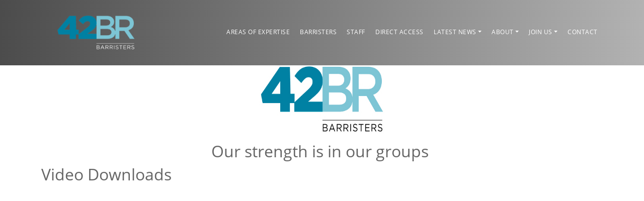

--- FILE ---
content_type: text/html; charset=UTF-8
request_url: https://www.42br.com/video
body_size: 14550
content:
   
<!DOCTYPE HTML>
<html lang="en">
<head><head>
    <meta charset="utf-8">
<title id="title">42BR Barristers - YouTube Channel</title> <meta name="description" content="" />
<meta property="og:url" content="https://www.42br.com/video" />
<meta property="og:type" content="website" />
<meta property="og:title" content="42BR Barristers - YouTube Channel" />
<meta property="og:description" content="" />
<meta property="fb:app_id" content="1885501691506569">
<meta property="fb:admins" content="682149650">
<meta property="og:image" content="https://www.42br.com/_files/og/42BR-share.png" />
	<meta name="twitter:card" content="summary_large_image">
	<meta name="twitter:site" content="@42RB_Barristers">
	<meta name="twitter:creator" content="@42RB_Barristers">
	<meta name="twitter:title" content="42BR Barristers - YouTube Channel">
	<meta name="twitter:description" content="">
	<meta name="twitter:image" content="https://www.42br.com/_files/og/42BR-share.png">
		<meta name="viewport" content="width=device-width, initial-scale=1, shrink-to-fit=no">

	
	
<!-- Google tag (gtag.js) -->
<script async src="https://www.googletagmanager.com/gtag/js?id=G-Z13RKZWCN1"></script>
<script>
  window.dataLayer = window.dataLayer || [];
  function gtag(){dataLayer.push(arguments);}
  gtag('js', new Date());

  gtag('config', 'G-Z13RKZWCN1');
</script>	
	
	
	
	
    <script src="https://www.42br.com/_jquery/jquery-3.5.1.min.js"></script>

	<link href="https://www.42br.com/_font-awesome/css_6/fontawesome.css" rel="stylesheet">
	<link href="https://www.42br.com/_font-awesome/css_6/brands.css" rel="stylesheet">
	
    <link href="//netdna.bootstrapcdn.com/font-awesome/4.7.0/css/font-awesome.css" rel="stylesheet">
	<link href="https://www.42br.com/_font-awesome/css/all.css" rel="stylesheet">
	
	
    <link href="https://www.42br.com/_bootstrap/bootstrap.min.css" rel="stylesheet">
    <script src="https://www.42br.com/_bootstrap/bootstrap.bundle.min.js"></script>    
    
    <link href="https://www.42br.com/_css/user.css" rel="stylesheet">
	
    <link rel="preconnect" href="https://cdnjs.cloudflare.com/ajax/libs/animate.css/4.1.1/animate.min.css" rel="stylesheet">
	<link rel="stylesheet" href="https://cdn.jsdelivr.net/npm/keen-slider@latest/keen-slider.min.css" />
    
	<script rel="preconnect" src="https://www.42br.com/_jquery/masonry.pkgd.min.js"></script>
    <script src="https://www.42br.com/_jquery/imagesloaded.pkgd.min.js"></script>
	<!--<script src="https://www.42br.com/_jquery/jquery.sticky.js"></script>-->
	<link rel="stylesheet" href="https://use.typekit.net/ojn3gny.css">     <link rel="apple-touch-icon" sizes="57x57" href="https://www.42br.com/_design/_favicon/apple-icon-57x57.png">
    <link rel="apple-touch-icon" sizes="60x60" href="https://www.42br.com/_design/_favicon/apple-icon-60x60.png">
    <link rel="apple-touch-icon" sizes="72x72" href="https://www.42br.com/_design/_favicon/apple-icon-72x72.png">
    <link rel="apple-touch-icon" sizes="76x76" href="https://www.42br.com/_design/_favicon/apple-icon-76x76.png">
    <link rel="apple-touch-icon" sizes="114x114" href="https://www.42br.com/_design/_favicon/apple-icon-114x114.png">
    <link rel="apple-touch-icon" sizes="120x120" href="https://www.42br.com/_design/_favicon/apple-icon-120x120.png">
    <link rel="apple-touch-icon" sizes="144x144" href="https://www.42br.com/_design/_favicon/apple-icon-144x144.png">
    <link rel="apple-touch-icon" sizes="152x152" href="https://www.42br.com/_design/_favicon/apple-icon-152x152.png">
    <link rel="apple-touch-icon" sizes="180x180" href="https://www.42br.com/_design/_favicon/apple-icon-180x180.png">
    <link rel="icon" type="image/png" sizes="192x192"  href="https://www.42br.com/_design/_favicon/android-icon-192x192.png">
    <link rel="icon" type="image/png" sizes="32x32" href="https://www.42br.com/_design/_favicon/favicon-32x32.png">
    <link rel="icon" type="image/png" sizes="96x96" href="https://www.42br.com/_design/_favicon/favicon-96x96.png">
    <link rel="icon" type="image/png" sizes="16x16" href="https://www.42br.com/_design/_favicon/favicon-16x16.png">
    <link rel="manifest" href="https://www.42br.com/_design/_favicon/manifest.json">
    <meta name="msapplication-TileColor" content="#ffffff">
    <meta name="msapplication-TileImage" content="https://www.42br.com/_design/_favicon/ms-icon-144x144.png">
    <meta name="theme-color" content="#ffffff">
	<link rel="stylesheet" href="https://cdn.datatables.net/1.10.25/css/dataTables.bootstrap5.min.css"><link rel="stylesheet" href="https://cdnjs.cloudflare.com/ajax/libs/twitter-bootstrap/5.0.1/css/bootstrap.min.css"><link rel="stylesheet" href="https://cdn.datatables.net/responsive/2.2.9/css/responsive.bootstrap5.min.css"><script rel="preconnect" src="https://cdn.datatables.net/1.10.25/js/jquery.dataTables.min.js"></script><script rel="preconnect" src="https://cdn.datatables.net/1.10.25/js/dataTables.bootstrap5.min.js"></script><script rel="preconnect" src="https://cdn.datatables.net/colreorder/1.5.4/js/dataTables.colReorder.min.js"></script><script rel="preconnect" src="https://cdn.datatables.net/responsive/2.2.9/js/dataTables.responsive.min.js"></script><script rel="preconnect" src="https://cdn.datatables.net/responsive/2.2.9/js/responsive.bootstrap5.min.js"></script>	<style>
		</style>
    <script type="text/javascript">

	var waitForFinalEvent = (function () {
	  var timers = {};
	  return function (callback, ms, uniqueId) {
		if (!uniqueId) {
		  uniqueId = "aLotOfFunStartsHere_1764637771205390789";
		}
		if (timers[uniqueId]) {
		  clearTimeout (timers[uniqueId]);
		}
		timers[uniqueId] = setTimeout(callback, ms);
	  };
	})();
		
		
		
    var isMobile = false; //initiate as false
    // device detection
    if(/(android|bb\d+|meego).+mobile|avantgo|bada\/|blackberry|blazer|compal|elaine|fennec|hiptop|iemobile|ip(hone|od)|ipad|iris|kindle|Android|Silk|lge |maemo|midp|mmp|netfront|opera m(ob|in)i|palm( os)?|phone|p(ixi|re)\/|plucker|pocket|psp|series(4|6)0|symbian|treo|up\.(browser|link)|vodafone|wap|windows (ce|phone)|xda|xiino/i.test(navigator.userAgent) 
        || /1207|6310|6590|3gso|4thp|50[1-6]i|770s|802s|a wa|abac|ac(er|oo|s\-)|ai(ko|rn)|al(av|ca|co)|amoi|an(ex|ny|yw)|aptu|ar(ch|go)|as(te|us)|attw|au(di|\-m|r |s )|avan|be(ck|ll|nq)|bi(lb|rd)|bl(ac|az)|br(e|v)w|bumb|bw\-(n|u)|c55\/|capi|ccwa|cdm\-|cell|chtm|cldc|cmd\-|co(mp|nd)|craw|da(it|ll|ng)|dbte|dc\-s|devi|dica|dmob|do(c|p)o|ds(12|\-d)|el(49|ai)|em(l2|ul)|er(ic|k0)|esl8|ez([4-7]0|os|wa|ze)|fetc|fly(\-|_)|g1 u|g560|gene|gf\-5|g\-mo|go(\.w|od)|gr(ad|un)|haie|hcit|hd\-(m|p|t)|hei\-|hi(pt|ta)|hp( i|ip)|hs\-c|ht(c(\-| |_|a|g|p|s|t)|tp)|hu(aw|tc)|i\-(20|go|ma)|i230|iac( |\-|\/)|ibro|idea|ig01|ikom|im1k|inno|ipaq|iris|ja(t|v)a|jbro|jemu|jigs|kddi|keji|kgt( |\/)|klon|kpt |kwc\-|kyo(c|k)|le(no|xi)|lg( g|\/(k|l|u)|50|54|\-[a-w])|libw|lynx|m1\-w|m3ga|m50\/|ma(te|ui|xo)|mc(01|21|ca)|m\-cr|me(rc|ri)|mi(o8|oa|ts)|mmef|mo(01|02|bi|de|do|t(\-| |o|v)|zz)|mt(50|p1|v )|mwbp|mywa|n10[0-2]|n20[2-3]|n30(0|2)|n50(0|2|5)|n7(0(0|1)|10)|ne((c|m)\-|on|tf|wf|wg|wt)|nok(6|i)|nzph|o2im|op(ti|wv)|oran|owg1|p800|pan(a|d|t)|pdxg|pg(13|\-([1-8]|c))|phil|pire|pl(ay|uc)|pn\-2|po(ck|rt|se)|prox|psio|pt\-g|qa\-a|qc(07|12|21|32|60|\-[2-7]|i\-)|qtek|r380|r600|raks|rim9|ro(ve|zo)|s55\/|sa(ge|ma|mm|ms|ny|va)|sc(01|h\-|oo|p\-)|sdk\/|se(c(\-|0|1)|47|mc|nd|ri)|sgh\-|shar|sie(\-|m)|sk\-0|sl(45|id)|sm(al|ar|b3|it|t5)|so(ft|ny)|sp(01|h\-|v\-|v )|sy(01|mb)|t2(18|50)|t6(00|10|18)|ta(gt|lk)|tcl\-|tdg\-|tel(i|m)|tim\-|t\-mo|to(pl|sh)|ts(70|m\-|m3|m5)|tx\-9|up(\.b|g1|si)|utst|v400|v750|veri|vi(rg|te)|vk(40|5[0-3]|\-v)|vm40|voda|vulc|vx(52|53|60|61|70|80|81|83|85|98)|w3c(\-| )|webc|whit|wi(g |nc|nw)|wmlb|wonu|x700|yas\-|your|zeto|zte\-/i.test(navigator.userAgent.substr(0,4))) { 
        isMobile = true;
    }        
    //console.log(isMobile);
	$(window).on('resize',function() {

		
		   waitForFinalEvent(function(){

			   var navbar = $('body .navbar').height();
			  			   
				if($(window).width() > 992) {
					$('body').css('padding-top', navbar + 'px');
					$('h1.headline').css('background-size','100% auto');
					$('h1.headline').css('background-position',' center -' + navbar + 'px');		
				} else {
					//$('body').css('padding-top', '0px');
					$('h1.headline').css('background-size','cover');
					$('h1.headline').css('background-position',' center top');					
				}

				$(".bluetowhite").height($('img.profile_pic').height());
				$(".bluetowhite").css('margin-top', '-' + $('img.profile_pic').height() + 'px');
			   		
				$(".bluetowhite_headline").css("background","url(../../../../_design/barristers.jpg) no-repeat");
			   
				if($(window).width() > 992) {
					$(".bluetowhite_headline").height($('img.profile_pic').height()+30);
					$(".bluetowhite_headline_semi").height($('img.profile_pic').height()+30);

					$('.bluetowhite_headline').css('background-size','100% auto');
					$('.bluetowhite_headline').css('background-position',' center -' + navbar + 'px');		
				} else {
					$(".bluetowhite_headline").height($('img.profile_pic').height()+120);
					$(".bluetowhite_headline_semi").height($('img.profile_pic').height()+120);

					$('.bluetowhite_headline').css('background-size','cover');
					$('.bluetowhite_headline').css('background-position',' center top');		
				}
			   
		   }, 300, "resize_navbar 12139990101764637771");
		
		
	});
		
	$(document).on('mousemove scroll',function(event){
		   waitForFinalEvent(function(){
			   var height_position_fix = $('.bluetowhite').height();
			   
			   if(height_position_fix < 10) {
				   var navbar = $('body .navbar').height();				   
					$(".bluetowhite").height($('img.profile_pic').height());
					$(".bluetowhite").css('margin-top', '-' + $('img.profile_pic').height() + 'px');
					if($(window).width() > 992) {
						$(".bluetowhite_headline").height($('img.profile_pic').height()+30);
						$(".bluetowhite_headline_semi").height($('img.profile_pic').height()+30);

						$('.bluetowhite_headline').css('background-size','100% auto');
						$('.bluetowhite_headline').css('background-position',' center -' + navbar + 'px');		
					} else {
						$(".bluetowhite_headline").height($('img.profile_pic').height()+120);
						$(".bluetowhite_headline_semi").height($('img.profile_pic').height()+120);

						$('.bluetowhite_headline').css('background-size','cover');
						$('.bluetowhite_headline').css('background-position',' center top');		
					}
			   }
			   
		   }, 100, "resize_navbar 14771435031764637771");
	});		

	$(document).ready(function(event){
				
		   waitForFinalEvent(function(){
			   var height_position_fix = $('.bluetowhite').height();
			   
			   if(height_position_fix < 10) {
				   var navbar = $('body .navbar').height();				   
					$(".bluetowhite").height($('img.profile_pic').height());
					$(".bluetowhite").css('margin-top', '-' + $('img.profile_pic').height() + 'px');
					if($(window).width() > 992) {
						$(".bluetowhite_headline").height($('img.profile_pic').height()+30);
						$(".bluetowhite_headline_semi").height($('img.profile_pic').height()+30);

						$('.bluetowhite_headline').css('background-size','100% auto');
						$('.bluetowhite_headline').css('background-position',' center -' + navbar + 'px');		
					} else {
						$(".bluetowhite_headline").height($('img.profile_pic').height()+120);
						$(".bluetowhite_headline_semi").height($('img.profile_pic').height()+120);

						$('.bluetowhite_headline').css('background-size','cover');
						$('.bluetowhite_headline').css('background-position',' center top');		
					}
			   }
			   
		   }, 1000, "resize_navbar 12589073161764637771");
	});		

		
    $(function(){
		
		var navbar = $('body .navbar').height();
				
		if($(window).width() > 992) {
			$('body').css('padding-top', navbar + 'px');
			$('h1.headline').css('background-size','100% auto');
			$('h1.headline').css('background-position',' center -' + navbar + 'px');		
		} else {
			//$('body').css('padding-top', '0px');
			$('h1.headline').css('background-size','cover');
			$('h1.headline').css('background-position',' center top');					
		}
		
	  
		$(".bluetowhite").height($('img.profile_pic').height());
		$(".bluetowhite").css('margin-top', '-' + $('img.profile_pic').height() + 'px');
				

		$(".bluetowhite_headline").css("background","url(../../../../_design/barristers.jpg) no-repeat");

		if($(window).width() > 992) {
			$(".bluetowhite_headline").height($('img.profile_pic').height()+30);
			$(".bluetowhite_headline_semi").height($('img.profile_pic').height()+30);
		
			$(".bluetowhite_headline").css("background-attachment","fixed");
			$('.bluetowhite_headline').css('background-size','100% auto');
			//$('.bluetowhite_headline').css('background-position',' center -' + navbar + 'px');		
		} else {
			$(".bluetowhite_headline").height($('img.profile_pic').height()+120);
			$(".bluetowhite_headline_semi").height($('img.profile_pic').height()+120);
		
			$('.bluetowhite_headline').css('background-size','cover');
			$('.bluetowhite_headline').css('background-position',' center top');		
		}
		
		
		//alert(navbar);
        
        $('[data-parent-href]').each(function(){
            
            $(this).parent('div').mouseover(function(){
                $(this).css("cursor","pointer");
            });
            
            $(this).click(function(){
                window.location=$(this).data("parent-href");
            });
            
        });   
        
        $('[data-href]').each(function(){
            
            $(this).mouseover(function(){
                $(this).css("cursor","pointer");
            });
            
            $(this).click(function(){
                window.location=$(this).data("href");                    
            });
            
        });   
        
        // Every time a modal is shown, if it has an autofocus element, focus on it.
        $('.modal').on('shown.bs.modal', function() {
          $(this).find('[autofocus]').focus();
        });
    });
    </script>
    <script type="text/javascript">
   var Latinise={};Latinise.latin_map={"Á":"A","Ă":"A","Ắ":"A","Ặ":"A","Ằ":"A","Ẳ":"A","Ẵ":"A","Ǎ":"A","Â":"A","Ấ":"A","Ậ":"A","Ầ":"A","Ẩ":"A","Ẫ":"A","Ä":"A","Ǟ":"A","Ȧ":"A","Ǡ":"A","Ạ":"A","Ȁ":"A","À":"A","Ả":"A","Ȃ":"A","Ā":"A","Ą":"A","Å":"A","Ǻ":"A","Ḁ":"A","Ⱥ":"A","Ã":"A","Ꜳ":"AA","Æ":"AE","Ǽ":"AE","Ǣ":"AE","Ꜵ":"AO","Ꜷ":"AU","Ꜹ":"AV","Ꜻ":"AV","Ꜽ":"AY","Ḃ":"B","Ḅ":"B","Ɓ":"B","Ḇ":"B","Ƀ":"B","Ƃ":"B","Ć":"C","Č":"C","Ç":"C","Ḉ":"C","Ĉ":"C","Ċ":"C","Ƈ":"C","Ȼ":"C","Ď":"D","Ḑ":"D","Ḓ":"D","Ḋ":"D","Ḍ":"D","Ɗ":"D","Ḏ":"D","ǲ":"D","ǅ":"D","Đ":"D","Ƌ":"D","Ǳ":"DZ","Ǆ":"DZ","É":"E","Ĕ":"E","Ě":"E","Ȩ":"E","Ḝ":"E","Ê":"E","Ế":"E","Ệ":"E","Ề":"E","Ể":"E","Ễ":"E","Ḙ":"E","Ë":"E","Ė":"E","Ẹ":"E","Ȅ":"E","È":"E","Ẻ":"E","Ȇ":"E","Ē":"E","Ḗ":"E","Ḕ":"E","Ę":"E","Ɇ":"E","Ẽ":"E","Ḛ":"E","Ꝫ":"ET","Ḟ":"F","Ƒ":"F","Ǵ":"G","Ğ":"G","Ǧ":"G","Ģ":"G","Ĝ":"G","Ġ":"G","Ɠ":"G","Ḡ":"G","Ǥ":"G","Ḫ":"H","Ȟ":"H","Ḩ":"H","Ĥ":"H","Ⱨ":"H","Ḧ":"H","Ḣ":"H","Ḥ":"H","Ħ":"H","Í":"I","Ĭ":"I","Ǐ":"I","Î":"I","Ï":"I","Ḯ":"I","İ":"I","Ị":"I","Ȉ":"I","Ì":"I","Ỉ":"I","Ȋ":"I","Ī":"I","Į":"I","Ɨ":"I","Ĩ":"I","Ḭ":"I","Ꝺ":"D","Ꝼ":"F","Ᵹ":"G","Ꞃ":"R","Ꞅ":"S","Ꞇ":"T","Ꝭ":"IS","Ĵ":"J","Ɉ":"J","Ḱ":"K","Ǩ":"K","Ķ":"K","Ⱪ":"K","Ꝃ":"K","Ḳ":"K","Ƙ":"K","Ḵ":"K","Ꝁ":"K","Ꝅ":"K","Ĺ":"L","Ƚ":"L","Ľ":"L","Ļ":"L","Ḽ":"L","Ḷ":"L","Ḹ":"L","Ⱡ":"L","Ꝉ":"L","Ḻ":"L","Ŀ":"L","Ɫ":"L","ǈ":"L","Ł":"L","Ǉ":"LJ","Ḿ":"M","Ṁ":"M","Ṃ":"M","Ɱ":"M","Ń":"N","Ň":"N","Ņ":"N","Ṋ":"N","Ṅ":"N","Ṇ":"N","Ǹ":"N","Ɲ":"N","Ṉ":"N","Ƞ":"N","ǋ":"N","Ñ":"N","Ǌ":"NJ","Ó":"O","Ŏ":"O","Ǒ":"O","Ô":"O","Ố":"O","Ộ":"O","Ồ":"O","Ổ":"O","Ỗ":"O","Ö":"O","Ȫ":"O","Ȯ":"O","Ȱ":"O","Ọ":"O","Ő":"O","Ȍ":"O","Ò":"O","Ỏ":"O","Ơ":"O","Ớ":"O","Ợ":"O","Ờ":"O","Ở":"O","Ỡ":"O","Ȏ":"O","Ꝋ":"O","Ꝍ":"O","Ō":"O","Ṓ":"O","Ṑ":"O","Ɵ":"O","Ǫ":"O","Ǭ":"O","Ø":"O","Ǿ":"O","Õ":"O","Ṍ":"O","Ṏ":"O","Ȭ":"O","Ƣ":"OI","Ꝏ":"OO","Ɛ":"E","Ɔ":"O","Ȣ":"OU","Ṕ":"P","Ṗ":"P","Ꝓ":"P","Ƥ":"P","Ꝕ":"P","Ᵽ":"P","Ꝑ":"P","Ꝙ":"Q","Ꝗ":"Q","Ŕ":"R","Ř":"R","Ŗ":"R","Ṙ":"R","Ṛ":"R","Ṝ":"R","Ȑ":"R","Ȓ":"R","Ṟ":"R","Ɍ":"R","Ɽ":"R","Ꜿ":"C","Ǝ":"E","Ś":"S","Ṥ":"S","Š":"S","Ṧ":"S","Ş":"S","Ŝ":"S","Ș":"S","Ṡ":"S","Ṣ":"S","Ṩ":"S","Ť":"T","Ţ":"T","Ṱ":"T","Ț":"T","Ⱦ":"T","Ṫ":"T","Ṭ":"T","Ƭ":"T","Ṯ":"T","Ʈ":"T","Ŧ":"T","Ɐ":"A","Ꞁ":"L","Ɯ":"M","Ʌ":"V","Ꜩ":"TZ","Ú":"U","Ŭ":"U","Ǔ":"U","Û":"U","Ṷ":"U","Ü":"U","Ǘ":"U","Ǚ":"U","Ǜ":"U","Ǖ":"U","Ṳ":"U","Ụ":"U","Ű":"U","Ȕ":"U","Ù":"U","Ủ":"U","Ư":"U","Ứ":"U","Ự":"U","Ừ":"U","Ử":"U","Ữ":"U","Ȗ":"U","Ū":"U","Ṻ":"U","Ų":"U","Ů":"U","Ũ":"U","Ṹ":"U","Ṵ":"U","Ꝟ":"V","Ṿ":"V","Ʋ":"V","Ṽ":"V","Ꝡ":"VY","Ẃ":"W","Ŵ":"W","Ẅ":"W","Ẇ":"W","Ẉ":"W","Ẁ":"W","Ⱳ":"W","Ẍ":"X","Ẋ":"X","Ý":"Y","Ŷ":"Y","Ÿ":"Y","Ẏ":"Y","Ỵ":"Y","Ỳ":"Y","Ƴ":"Y","Ỷ":"Y","Ỿ":"Y","Ȳ":"Y","Ɏ":"Y","Ỹ":"Y","Ź":"Z","Ž":"Z","Ẑ":"Z","Ⱬ":"Z","Ż":"Z","Ẓ":"Z","Ȥ":"Z","Ẕ":"Z","Ƶ":"Z","Ĳ":"IJ","Œ":"OE","ᴀ":"A","ᴁ":"AE","ʙ":"B","ᴃ":"B","ᴄ":"C","ᴅ":"D","ᴇ":"E","ꜰ":"F","ɢ":"G","ʛ":"G","ʜ":"H","ɪ":"I","ʁ":"R","ᴊ":"J","ᴋ":"K","ʟ":"L","ᴌ":"L","ᴍ":"M","ɴ":"N","ᴏ":"O","ɶ":"OE","ᴐ":"O","ᴕ":"OU","ᴘ":"P","ʀ":"R","ᴎ":"N","ᴙ":"R","ꜱ":"S","ᴛ":"T","ⱻ":"E","ᴚ":"R","ᴜ":"U","ᴠ":"V","ᴡ":"W","ʏ":"Y","ᴢ":"Z","á":"a","ă":"a","ắ":"a","ặ":"a","ằ":"a","ẳ":"a","ẵ":"a","ǎ":"a","â":"a","ấ":"a","ậ":"a","ầ":"a","ẩ":"a","ẫ":"a","ä":"a","ǟ":"a","ȧ":"a","ǡ":"a","ạ":"a","ȁ":"a","à":"a","ả":"a","ȃ":"a","ā":"a","ą":"a","ᶏ":"a","ẚ":"a","å":"a","ǻ":"a","ḁ":"a","ⱥ":"a","ã":"a","ꜳ":"aa","æ":"ae","ǽ":"ae","ǣ":"ae","ꜵ":"ao","ꜷ":"au","ꜹ":"av","ꜻ":"av","ꜽ":"ay","ḃ":"b","ḅ":"b","ɓ":"b","ḇ":"b","ᵬ":"b","ᶀ":"b","ƀ":"b","ƃ":"b","ɵ":"o","ć":"c","č":"c","ç":"c","ḉ":"c","ĉ":"c","ɕ":"c","ċ":"c","ƈ":"c","ȼ":"c","ď":"d","ḑ":"d","ḓ":"d","ȡ":"d","ḋ":"d","ḍ":"d","ɗ":"d","ᶑ":"d","ḏ":"d","ᵭ":"d","ᶁ":"d","đ":"d","ɖ":"d","ƌ":"d","ı":"i","ȷ":"j","ɟ":"j","ʄ":"j","ǳ":"dz","ǆ":"dz","é":"e","ĕ":"e","ě":"e","ȩ":"e","ḝ":"e","ê":"e","ế":"e","ệ":"e","ề":"e","ể":"e","ễ":"e","ḙ":"e","ë":"e","ė":"e","ẹ":"e","ȅ":"e","è":"e","ẻ":"e","ȇ":"e","ē":"e","ḗ":"e","ḕ":"e","ⱸ":"e","ę":"e","ᶒ":"e","ɇ":"e","ẽ":"e","ḛ":"e","ꝫ":"et","ḟ":"f","ƒ":"f","ᵮ":"f","ᶂ":"f","ǵ":"g","ğ":"g","ǧ":"g","ģ":"g","ĝ":"g","ġ":"g","ɠ":"g","ḡ":"g","ᶃ":"g","ǥ":"g","ḫ":"h","ȟ":"h","ḩ":"h","ĥ":"h","ⱨ":"h","ḧ":"h","ḣ":"h","ḥ":"h","ɦ":"h","ẖ":"h","ħ":"h","ƕ":"hv","í":"i","ĭ":"i","ǐ":"i","î":"i","ï":"i","ḯ":"i","ị":"i","ȉ":"i","ì":"i","ỉ":"i","ȋ":"i","ī":"i","į":"i","ᶖ":"i","ɨ":"i","ĩ":"i","ḭ":"i","ꝺ":"d","ꝼ":"f","ᵹ":"g","ꞃ":"r","ꞅ":"s","ꞇ":"t","ꝭ":"is","ǰ":"j","ĵ":"j","ʝ":"j","ɉ":"j","ḱ":"k","ǩ":"k","ķ":"k","ⱪ":"k","ꝃ":"k","ḳ":"k","ƙ":"k","ḵ":"k","ᶄ":"k","ꝁ":"k","ꝅ":"k","ĺ":"l","ƚ":"l","ɬ":"l","ľ":"l","ļ":"l","ḽ":"l","ȴ":"l","ḷ":"l","ḹ":"l","ⱡ":"l","ꝉ":"l","ḻ":"l","ŀ":"l","ɫ":"l","ᶅ":"l","ɭ":"l","ł":"l","ǉ":"lj","ſ":"s","ẜ":"s","ẛ":"s","ẝ":"s","ḿ":"m","ṁ":"m","ṃ":"m","ɱ":"m","ᵯ":"m","ᶆ":"m","ń":"n","ň":"n","ņ":"n","ṋ":"n","ȵ":"n","ṅ":"n","ṇ":"n","ǹ":"n","ɲ":"n","ṉ":"n","ƞ":"n","ᵰ":"n","ᶇ":"n","ɳ":"n","ñ":"n","ǌ":"nj","ó":"o","ŏ":"o","ǒ":"o","ô":"o","ố":"o","ộ":"o","ồ":"o","ổ":"o","ỗ":"o","ö":"o","ȫ":"o","ȯ":"o","ȱ":"o","ọ":"o","ő":"o","ȍ":"o","ò":"o","ỏ":"o","ơ":"o","ớ":"o","ợ":"o","ờ":"o","ở":"o","ỡ":"o","ȏ":"o","ꝋ":"o","ꝍ":"o","ⱺ":"o","ō":"o","ṓ":"o","ṑ":"o","ǫ":"o","ǭ":"o","ø":"o","ǿ":"o","õ":"o","ṍ":"o","ṏ":"o","ȭ":"o","ƣ":"oi","ꝏ":"oo","ɛ":"e","ᶓ":"e","ɔ":"o","ᶗ":"o","ȣ":"ou","ṕ":"p","ṗ":"p","ꝓ":"p","ƥ":"p","ᵱ":"p","ᶈ":"p","ꝕ":"p","ᵽ":"p","ꝑ":"p","ꝙ":"q","ʠ":"q","ɋ":"q","ꝗ":"q","ŕ":"r","ř":"r","ŗ":"r","ṙ":"r","ṛ":"r","ṝ":"r","ȑ":"r","ɾ":"r","ᵳ":"r","ȓ":"r","ṟ":"r","ɼ":"r","ᵲ":"r","ᶉ":"r","ɍ":"r","ɽ":"r","ↄ":"c","ꜿ":"c","ɘ":"e","ɿ":"r","ś":"s","ṥ":"s","š":"s","ṧ":"s","ş":"s","ŝ":"s","ș":"s","ṡ":"s","ṣ":"s","ṩ":"s","ʂ":"s","ᵴ":"s","ᶊ":"s","ȿ":"s","ɡ":"g","ᴑ":"o","ᴓ":"o","ᴝ":"u","ť":"t","ţ":"t","ṱ":"t","ț":"t","ȶ":"t","ẗ":"t","ⱦ":"t","ṫ":"t","ṭ":"t","ƭ":"t","ṯ":"t","ᵵ":"t","ƫ":"t","ʈ":"t","ŧ":"t","ᵺ":"th","ɐ":"a","ᴂ":"ae","ǝ":"e","ᵷ":"g","ɥ":"h","ʮ":"h","ʯ":"h","ᴉ":"i","ʞ":"k","ꞁ":"l","ɯ":"m","ɰ":"m","ᴔ":"oe","ɹ":"r","ɻ":"r","ɺ":"r","ⱹ":"r","ʇ":"t","ʌ":"v","ʍ":"w","ʎ":"y","ꜩ":"tz","ú":"u","ŭ":"u","ǔ":"u","û":"u","ṷ":"u","ü":"u","ǘ":"u","ǚ":"u","ǜ":"u","ǖ":"u","ṳ":"u","ụ":"u","ű":"u","ȕ":"u","ù":"u","ủ":"u","ư":"u","ứ":"u","ự":"u","ừ":"u","ử":"u","ữ":"u","ȗ":"u","ū":"u","ṻ":"u","ų":"u","ᶙ":"u","ů":"u","ũ":"u","ṹ":"u","ṵ":"u","ᵫ":"ue","ꝸ":"um","ⱴ":"v","ꝟ":"v","ṿ":"v","ʋ":"v","ᶌ":"v","ⱱ":"v","ṽ":"v","ꝡ":"vy","ẃ":"w","ŵ":"w","ẅ":"w","ẇ":"w","ẉ":"w","ẁ":"w","ⱳ":"w","ẘ":"w","ẍ":"x","ẋ":"x","ᶍ":"x","ý":"y","ŷ":"y","ÿ":"y","ẏ":"y","ỵ":"y","ỳ":"y","ƴ":"y","ỷ":"y","ỿ":"y","ȳ":"y","ẙ":"y","ɏ":"y","ỹ":"y","ź":"z","ž":"z","ẑ":"z","ʑ":"z","ⱬ":"z","ż":"z","ẓ":"z","ȥ":"z","ẕ":"z","ᵶ":"z","ᶎ":"z","ʐ":"z","ƶ":"z","ɀ":"z","ﬀ":"ff","ﬃ":"ffi","ﬄ":"ffl","ﬁ":"fi","ﬂ":"fl","ĳ":"ij","œ":"oe","ﬆ":"st","ₐ":"a","ₑ":"e","ᵢ":"i","ⱼ":"j","ₒ":"o","ᵣ":"r","ᵤ":"u","ᵥ":"v","ₓ":"x"};
	
String.prototype.latinise=function(){return this.replace(/[^A-Za-z0-9\[\] ]/g,function(a){return Latinise.latin_map[a]||a})};
String.prototype.latinize=String.prototype.latinise;
String.prototype.isLatin=function(){return this==this.latinise()}

</script><link href="https://www.42br.com/_css/style.css?v=1.0.61764637771" rel="stylesheet">    
    <script type="text/javascript">

        function darken_screen(yesno){
            if( yesno == true ){
                document.querySelector('.screen-darken').classList.add('active');
            }
            else if(yesno == false){
                document.querySelector('.screen-darken').classList.remove('active');
            }
        }

        function close_offcanvas(){
            darken_screen(false);
            document.querySelector('.mobile-offcanvas.show').classList.remove('show');
            document.body.classList.remove('offcanvas-active');
        }

        function show_offcanvas(offcanvas_id){
            darken_screen(true);
            document.getElementById(offcanvas_id).classList.add('show');
            document.body.classList.add('offcanvas-active');
        }

        document.addEventListener("DOMContentLoaded", function(){
            document.querySelectorAll('[data-bs-trigger]').forEach(function(everyelement){

                let offcanvas_id = everyelement.getAttribute('data-bs-trigger');

                everyelement.addEventListener('click', function (e) {
                    e.preventDefault();
                    show_offcanvas(offcanvas_id);

                });
            });

            document.querySelectorAll('.btn-close').forEach(function(everybutton){

                everybutton.addEventListener('click', function (e) {
                    e.preventDefault();
                    close_offcanvas();
                });
            });

            document.querySelector('.screen-darken').addEventListener('click', function(event){
                close_offcanvas();
            });

        }); 
        // DOMContentLoaded  end
    </script>    
	<script src="https://www.42br.com/_jquery/modernizr-custom.js"></script>
	<script>
		
	$(document).ready(function() {

		var scrollHere = '';

		function scrollToClass(scrollHere) {
			//alert(scrollHere);
			var stop = $(scrollHere).offset().top - 65;
			var delay = 600;
			$('body,html').animate({scrollTop: stop}, delay);
			return false;
		}

		$("a.start").on("click", function(){
			scrollToClass(".section-content");
		});
		
		$("*[data-scrollto]").each(function(){
			$(this).click(function(){
				//alert($(this).attr('data-scrollto'));
				scrollToClass($(this).attr('data-scrollto'));
			});
			//return false;
		});
		

		//$('.menu_897').click(function(){
		//	scrollToClass('.giving-back');
		//	return false;
		//});

		   waitForFinalEvent(function(){

			var hash = location.hash.slice(1); // '#foo'
			if(hash) {
				scrollToClass('.' + hash);

				// remove fragment as much as it can go without adding an entry in browser history:
				window.location.replace("#");

				// slice off the remaining '#' in HTML5:    
				if (typeof window.history.replaceState == 'function') {
				  history.replaceState({}, '', window.location.href.slice(0, -1));
				}				
				
			}
			   
		   }, 200, "hashtag 1843937741764637771");
		
	});
	</script>
	
  </head></head>
<body class="page page_1">

<span class="screen-darken"></span>


<script>

 $(document).ready(function() {
	 
if (typeof(Storage) !== "undefined") { // Code for localStorage

	
	function setCookie(cname,cvalue) {
		if(localStorage.getItem(cname)!=cvalue) {
			localStorage.setItem(cname, cvalue);
			$('#cookies').slideUp();
		}
		return false;	
	}
	$("[data-cookie]").click(function(){
		var dc=$(this).attr("data-cookie").split(",");
		setCookie(dc[0],dc[1]);
		return false;
	});
	if(localStorage.getItem("cookies")!="accepted")  {
		//alert("LS show cookie box");
		$("#cookies").show();		
	} else {
		//alert("LS cookie ok ");
		$("#cookies").hide();
	}
	  
} else { // use cookies

	function getCookie(cname) {
	  var name = cname + "=";
	  var decodedCookie = decodeURIComponent(document.cookie);
	  var ca = decodedCookie.split(";");
	  for(var i = 0; i <ca.length; i++) {
		var c = ca[i];
		while (c.charAt(0) == " ") {
		  c = c.substring(1);
		}
		if (c.indexOf(name) == 0) {
		  return c.substring(name.length, c.length);
		}
	  }
	  return "";
	}
	
	function setCookie(cname, cvalue) {
		if(getCookie(cname)!=cvalue) {
			var exdays=360;
			var d = new Date();
			d.setTime(d.getTime() + (exdays*24*60*60*1000));
			var expires = "expires="+ d.toUTCString();
			document.cookie = cname + "=" + cvalue + ";" + expires + ";path=/";	
			$('#cookies').slideUp();	
		}
		return false;
	}
	

	function delCookie(cname) {
		document.cookie = cname+"=; expires=Thu, 01 Jan 1970 00:00:00 UTC; path=/;";
	}
	
	
		 


	
	$("[data-cookie]").click(function(){
		var dc=$(this).attr("data-cookie").split(",");
		setCookie(dc[0],dc[1]);
		return false;
	});
	
	var cookies_cookie=getCookie("cookies");
	
	if (cookies_cookie!="accepted") {
		//alert("show cookie box");
		$("#cookies").show();			
	} else {
		//alert("cookie ok "+cookies_cookie);
		$("#cookies").hide();
	}	
	
}


 });
</script> 
	<style>#cookies {
			position: fixed;
			bottom:0px;
			z-index: 999999999;
			width: 100%;
			background: rgba(80,80,80,0.9); 
			padding: 45px 45px;
			text-align: center;
			display:none;

		}#cookies p {font-size: 18px; line-height: 26px; color:#FFF; margin:0px; text-shadow: 1px 1px 1px #000;} #cookies p a {text-decoration:underline;} #cookies a { color:#FFF;}#cookies .btn-primary {text-decoration:none; text-shadow: none; color:#FFF !important;} </style><div class=""><div id="cookies" class=""><div class=""><a href="#" class="pull-right" title="Close" onclick="$('#cookies').slideUp();"><i class="fa fa-remove"></i></a><p style="text-align: center;"><img src="https://www.42br.com/_design/42BRtransparent_w.png" alt="" width="200" height="" vspace="30" /></p>
<p style="text-align: center;">We use cookies to offer you a better experience and analyse site traffic.</p>
<p style="text-align: center;">By continuing to use this website, you consent to the use of cookies in accordance with our <a href="https://42br.com/about-us/privacy">Cookie Policy</a>.</p>
	<p><br><br><a href="#" data-cookie="cookies,accepted" class="btn btn-primary">I agree</a></p>

	</div></div></div><!-- ============= COMPONENT ============== -->
<nav id="navbar_main" class="mobile-offcanvas navbar navbar-expand-lg navbar-light fixed-top">
 <div class="semitransparency">
	 <div class="container">
		<div class="offcanvas-header">  
			<button class="btn-close float-end"></button>
		</div>
		<a class="navbar-brand" href="https://www.42br.com">
			<img src="https://www.42br.com/_design/42BRtransparent_w.png" alt="42BR - Direct Access" class="white" />
			<img src="https://www.42br.com/_design/42BRtransparent.png" alt="42BR" class="black" />
		</a>
		<ul class="navbar-nav ms-auto">
			<li class="nav-item  dropdown "><a class="nav-link btn-close" id="offcanvas-trigger" href="#" data-bs-toggle="modal" data-bs-target="#AoE">Areas of Expertise</a></li><li class="nav-item "><a  class="nav-link    " href="https://www.42br.com/barristers">Barristers</a></li><li class="nav-item "><a  class="nav-link    " href="https://www.42br.com/staff">Staff</a></li><li class="nav-item  dropdown "><a  class="nav-link    " href="https://www.42br.com/directaccess">Direct Access</a></li><li class="nav-item  dropdown "><a  class="nav-link  dropdown-toggle dropdown-toggle-main-nav    " href="https://www.42br.com/latest-news">Latest news</a><ul class="dropdown-menu"><li><a class="dropdown-item  item-1204" href="https://www.42br.com/latest-news/news">News</a></li><li><a class="dropdown-item  item-1205" href="https://www.42br.com/latest-news/cases">Cases</a></li><li><a class="dropdown-item  item-1206" href="https://www.42br.com/latest-news/webinars">Webinars & Events</a></li><li><a class="dropdown-item  item-1262" href="https://www.42br.com/latest-news/podcasts">Podcasts</a></li><li><a class="dropdown-item  item-1207" href="https://www.42br.com/latest-news/articles">Articles</a></li><li><a class="dropdown-item  item-1203" href="https://www.42br.com/latest-news/all">Show All</a></li></ul></li><li class="nav-item  dropdown "><a  class="nav-link  dropdown-toggle dropdown-toggle-main-nav    " href="https://www.42br.com/about-us">About</a><ul class="dropdown-menu"><li><a class="dropdown-item  item-943" href="https://www.42br.com/about-us/client-service-standards">Client Service</a></li><li><a class="dropdown-item  item-945" href="https://www.42br.com/about-us/equality-and-diversity">Equality and Diversity</a></li><li><a class="dropdown-item  item-946" href="https://www.42br.com/about-us/corporate-social-responsibility">Corporate Social Responsibility</a></li><li><a class="dropdown-item  item-1256" href="https://www.42br.com/about-us/accessibility">Accessibility</a></li><li><a class="dropdown-item  item-947" href="https://www.42br.com/about-us/privacy">Privacy Policy</a></li></ul></li><li class="nav-item  dropdown "><a  class="nav-link  dropdown-toggle dropdown-toggle-main-nav    " href="https://www.42br.com/join-us">JOIN US</a><ul class="dropdown-menu"><li><a class="dropdown-item  item-1098" href="https://www.42br.com/join-us/tenancy">Tenancy</a></li><li><a class="dropdown-item  item-1099" href="https://www.42br.com/join-us/pupillage">Pupillage</a></li><li><a class="dropdown-item  item-1232" href="https://www.42br.com/join-us/probationary-tenancy">Probationary Tenancy</a></li><li><a class="dropdown-item  item-1100" href="https://www.42br.com/join-us/mini-pupillage">Mini Pupillage</a></li><li><a class="dropdown-item  item-1101" href="https://www.42br.com/join-us/staffing-vacancies">Staffing vacancies</a></li></ul></li><li class="nav-item "><a  class="nav-link    " href="https://www.42br.com/contact-us">Contact</a></li>		</ul> 
		<div class="clearfix"></div>
		<div class="float-end social d-none">
			<p><strong>Follow us on Social Media</strong></p>
			<p>
				<a href="https://www.youtube.com/channel/UCHfxR9P8syEhGOtwi1n0D9Q" target="_blank"><i class="fab fa-youtube fa-2x"></i></a>&nbsp;&nbsp;&nbsp;
				<a href="https://twitter.com/42BR_Barristers" target="_blank"><i class="fa-brands fa-x-twitter fa-2x"></i></a>&nbsp;&nbsp;&nbsp;
				<a href="https://www.linkedin.com/company/42-bedford-row/" target="_blank"><i class="fab fa-linkedin fa-2x"></i></a>
			</p>
		</div>
	 </div> <!-- container-fluid.// -->
 </div> <!-- container-fluid.// -->
</nav>
<style>
	.item-1069 {display:none !important;}
/* ============ desktop view ============ */
@media all and (min-width: 992px) {
	.navbar .nav-item .dropdown-menu { display: none;  }
	.navbar .nav-item:hover .nav-link{   }
	.navbar .nav-item:hover .dropdown-menu{ display: block; }
	.navbar .nav-item .dropdown-menu{ margin-top:0; }
}	
/* ============ desktop view .end// ============ */
</style>
<!-- ============= COMPONENT END// ============== -->
<script>
		
    $(function(){
		
		
        $('.dropdown-toggle-main-nav').dblclick(function(){
			window.location=$(this).attr("href");
        });
		
        $('.dropdown-toggle-main-nav').click(function(){
            
            if (Modernizr.touchevents) {
              // supported alert('Touch supported');
            } else {
              // not-supported
                window.location=$(this).attr("href");
            }            
            
            
        });
    });
</script>
<script>
	
	var waitForFinalEvent = (function () {
	  var timers = {};
	  return function (callback, ms, uniqueId) {
		if (!uniqueId) {
		  uniqueId = "aLotOfFunStartsHere_1764637771959423425176463777167086372";
		}
		if (timers[uniqueId]) {
		  clearTimeout (timers[uniqueId]);
		}
		timers[uniqueId] = setTimeout(callback, ms);
	  };
	})();
		
	
	
	$(window).scroll(function(){
		//$('.scroll_padding_fix').css('padding-top','0px');
		if($(window).width() > 992) {
			

/*		   
			waitForFinalEvent(function(){

			  var navbar = $('body .navbar').height();
				
			  $('body.page').animate({
				paddingTop: navbar + 'px'
			  }, 300, function() {
				// Animation complete.
			  });
			
		   }, 200, "body_padding 469736791764637771");
*/			
			
				
				if($(document).scrollTop() > 5) {
					$("body").addClass("scrolled");
				} else {
					$("body").removeClass("scrolled");
				}

				if($(document).scrollTop() > 200) {
					$("body").addClass("scrolled-200");
				} else {
					$("body").removeClass("scrolled-200");
				}


				if($(document).scrollTop() > 100) {
					//$(".headline").fadeOut();					
				} else {
					//$(".headline").fadeIn();
				}
			
		} else {

			if($(document).scrollTop() > 100) {
				$(".mobile-logo").fadeOut();
			} else {
				$(".mobile-logo").fadeIn();
			}
			
		}
	}); 
</script>

<!-- Modal AoE -->
<div class="modal fade modal-aoe" id="AoE" data-bs-backdrop="static" data-bs-keyboard="false" tabindex="-1" aria-labelledby="AoELabel" aria-hidden="true">
  <div class="modal-dialog modal-xl modal-fullscreen-xl-down">
    <div class="modal-content">
      <div class="modal-header">
		<img src="https://www.42br.com/_pdf/logo-pdf.png" style="height:40px; margin-right: 30px;" />
        <h5 class="modal-title" id="AoELabel">Areas of Expertise</h5>
        <button type="button" class="btn-close" data-bs-dismiss="modal" aria-label="Close"></button>
      </div>
		<div class="modal-body">
		  <div class="container-fluid">
			  <ul id="menuitem_902_ul" class="row list-unstyled"><li id="menuitem_1069_li" class="col-6 col-md-4 col-lg-3 col-xl-3 col-xxl-3"><a id="menuitem_1069" class=" " href="https://www.42br.com/areas-of-expertise/business-and-property" title="">Business and Property</a> </li> <li id="menuitem_903_li" class="col-6 col-md-4 col-lg-3 col-xl-3 col-xxl-3"><a id="menuitem_903" class=" " href="https://www.42br.com/areas-of-expertise/business" title="">Business</a> <ul id="main_menuitem_903_ul" class="row list-unstyled"><li id="main_menuitem_911_li" class=""><a id="main_menuitem_911" class=" " href="https://www.42br.com/areas-of-expertise/business/banking-and-financial-services" title="">Banking and Financial Services</a> </li> <li id="main_menuitem_912_li" class=""><a id="main_menuitem_912" class=" " href="https://www.42br.com/areas-of-expertise/business/company-and-partnership" title="">Company and Partnership</a> </li> <li id="main_menuitem_913_li" class=""><a id="main_menuitem_913" class=" " href="https://www.42br.com/areas-of-expertise/business/construction-and-engineering" title="">Construction and Engineering</a> </li> <li id="main_menuitem_914_li" class=""><a id="main_menuitem_914" class=" " href="https://www.42br.com/areas-of-expertise/business/insolvency-and-restructuring" title="">Insolvency and Restructuring</a> </li> <li id="main_menuitem_915_li" class=""><a id="main_menuitem_915" class=" " href="https://www.42br.com/areas-of-expertise/business/general-commercial-litigation" title="">General Commercial Litigation</a> </li> <li id="main_menuitem_916_li" class=""><a id="main_menuitem_916" class=" " href="https://www.42br.com/areas-of-expertise/business/professional-negligence" title="">Professional Negligence</a> </li> </ul></li> <li id="menuitem_904_li" class="col-6 col-md-4 col-lg-3 col-xl-3 col-xxl-3"><a id="menuitem_904" class=" " href="https://www.42br.com/areas-of-expertise/property" title="">Property</a> <ul id="main_menuitem_904_ul" class="row list-unstyled"><li id="main_menuitem_917_li" class=""><a id="main_menuitem_917" class=" " href="https://www.42br.com/areas-of-expertise/property/real-property-and-development" title="">Real Property and Development</a> </li> <li id="main_menuitem_918_li" class=""><a id="main_menuitem_918" class=" " href="https://www.42br.com/areas-of-expertise/property/landlord-and-tenant" title="">Landlord and Tenant</a> </li> <li id="main_menuitem_919_li" class=""><a id="main_menuitem_919" class=" " href="https://www.42br.com/areas-of-expertise/property/environmental" title="">Environmental</a> </li> <li id="main_menuitem_920_li" class=""><a id="main_menuitem_920" class=" " href="https://www.42br.com/areas-of-expertise/property/leasehold-enfranchisement" title="">Leasehold Enfranchisement</a> </li> <li id="main_menuitem_921_li" class=""><a id="main_menuitem_921" class=" " href="https://www.42br.com/areas-of-expertise/property/cohabitation-disputes" title="">Cohabitation Disputes</a> </li> <li id="main_menuitem_922_li" class=""><a id="main_menuitem_922" class=" " href="https://www.42br.com/areas-of-expertise/property/wills-and-trusts-disputes" title="">Wills and Trusts Disputes</a> </li> </ul></li> <li id="menuitem_905_li" class="col-6 col-md-4 col-lg-3 col-xl-3 col-xxl-3"><a id="menuitem_905" class=" " href="https://www.42br.com/areas-of-expertise/employment" title="">Employment</a> <ul id="main_menuitem_905_ul" class="row list-unstyled"><li id="main_menuitem_923_li" class=""><a id="main_menuitem_923" class=" " href="https://www.42br.com/areas-of-expertise/employment/discrimination" title="">Discrimination</a> </li> <li id="main_menuitem_924_li" class=""><a id="main_menuitem_924" class=" " href="https://www.42br.com/areas-of-expertise/employment/whistleblowing" title="">Whistleblowing Protection</a> </li> <li id="main_menuitem_925_li" class=""><a id="main_menuitem_925" class=" " href="https://www.42br.com/areas-of-expertise/employment/protection-tupe-and-redundancy" title="">TUPE Protection and Redundancy</a> </li> <li id="main_menuitem_926_li" class=""><a id="main_menuitem_926" class=" " href="https://www.42br.com/areas-of-expertise/employment/unfair-and-wrongful-dismissal" title="">Unfair and Wrongful Dismissal</a> </li> </ul></li> <li id="menuitem_908_li" class="col-6 col-md-4 col-lg-3 col-xl-3 col-xxl-3"><a id="menuitem_908" class=" " href="https://www.42br.com/areas-of-expertise/housing" title="">Housing</a> <ul id="main_menuitem_908_ul" class="row list-unstyled"><li id="main_menuitem_1263_li" class=""><a id="main_menuitem_1263" class=" " href="https://www.42br.com/areas-of-expertise/housing/possessions-and-injunctions" title="">Possessions and Injunctions</a> </li> <li id="main_menuitem_1264_li" class=""><a id="main_menuitem_1264" class=" " href="https://www.42br.com/areas-of-expertise/housing/housing-conditions-and-disrepair" title="">Housing Conditions and Disrepair</a> </li> <li id="main_menuitem_1265_li" class=""><a id="main_menuitem_1265" class=" " href="https://www.42br.com/areas-of-expertise/housing/homelessness" title="">Homelessness</a> </li> <li id="main_menuitem_1266_li" class=""><a id="main_menuitem_1266" class=" " href="https://www.42br.com/areas-of-expertise/housing/housing-regulatory" title="">Housing Regulatory</a> </li> </ul></li> <li id="menuitem_906_li" class="col-6 col-md-4 col-lg-3 col-xl-3 col-xxl-3"><a id="menuitem_906" class=" " href="https://www.42br.com/areas-of-expertise/family" title="">Family</a> <ul id="main_menuitem_906_ul" class="row list-unstyled"><li id="main_menuitem_927_li" class=""><a id="main_menuitem_927" class=" " href="https://www.42br.com/areas-of-expertise/family/family-finance" title="">Family Finance</a> </li> <li id="main_menuitem_928_li" class=""><a id="main_menuitem_928" class=" " href="https://www.42br.com/areas-of-expertise/family/children-private-law-disputes-including-abduction" title="">Children private law - disputes including abduction</a> </li> <li id="main_menuitem_929_li" class=""><a id="main_menuitem_929" class=" " href="https://www.42br.com/areas-of-expertise/family/children-public-law-care-proceedings-and-adoption" title="">Children public law - care proceedings and adoption</a> </li> <li id="main_menuitem_955_li" class=""><a id="main_menuitem_955" class=" " href="https://www.42br.com/areas-of-expertise/family/human-rights" title="">Human Rights (Including International)</a> </li> <li id="main_menuitem_1253_li" class=""><a id="main_menuitem_1253" class=" " href="https://www.42br.com/areas-of-expertise/family/non-court-dispute-resolution" title="">Non-Court Dispute Resolution</a> </li> </ul></li> <li id="menuitem_932_li" class="col-6 col-md-4 col-lg-3 col-xl-3 col-xxl-3"><a id="menuitem_932" class=" " href="https://www.42br.com/areas-of-expertise/personal-injury" title="">Personal injury</a> </li> <li id="menuitem_931_li" class="col-6 col-md-4 col-lg-3 col-xl-3 col-xxl-3"><a id="menuitem_931" class=" " href="https://www.42br.com/areas-of-expertise/clinical-negligence" title="">Clinical negligence</a> </li> <li id="menuitem_1183_li" class="col-6 col-md-4 col-lg-3 col-xl-3 col-xxl-3"><a id="menuitem_1183" class=" " href="https://www.42br.com/areas-of-expertise/coroner-s-inquests" title="">Inquests &amp; Inquiries</a> </li> <li id="menuitem_1292_li" class="col-6 col-md-4 col-lg-3 col-xl-3 col-xxl-3"><a id="menuitem_1292" class=" " href="https://www.42br.com/areas-of-expertise/court-of-protection" title="">Court of Protection</a> </li> <li id="menuitem_1201_li" class="col-6 col-md-4 col-lg-3 col-xl-3 col-xxl-3"><a id="menuitem_1201" class=" " href="https://www.42br.com/areas-of-expertise/animal-welfare" title="">Animal Welfare</a> </li> </ul>			  <span id="moving_items" class="row list-unstyled"></span>
		  </div>
		</div>
    </div>
  </div>
</div>

<script>
	var moving_items = '';
	$(function(){
		moving_items = '<div class="mb-3">' + $('#menuitem_932_li').html() + '</div>';
		moving_items += '<div class="mb-3">' + $('#menuitem_931_li').html() + '</div>';
		moving_items += '<div class="mb-3">' + $('#menuitem_1183_li').html() + '</div>';
		moving_items += '<div class="mb-3">' + $('#menuitem_1292_li').html() + '</div>';
		moving_items += '<div class="mb-3">' + $('#menuitem_1201_li').html() + '</div>';
		//$('#moving_items').html(moving_items);
		$('#menuitem_931_li').remove();
		$('#menuitem_1183_li').remove();
		$('#menuitem_1292_li').remove();
		$('#menuitem_1201_li').remove();
		$('#menuitem_932_li').html(moving_items);
	});
</script>





<!-- Modal AoE DA-->
<div class="modal fade modal-aoe" id="AoE_DA" data-bs-backdrop="static" data-bs-keyboard="false" tabindex="-1" aria-labelledby="AoELabel" aria-hidden="true">
  <div class="modal-dialog modal-xl modal-fullscreen-xl-down">
    <div class="modal-content">
      <div class="modal-header">
		<img src="https://www.42br.com/_pdf/logo-pdf.png" style="height:40px; margin-right: 30px;" />
        <h5 class="modal-title" id="AoE_DALabel">Areas of Law</h5>
        <button type="button" class="btn-close" data-bs-dismiss="modal" aria-label="Close"></button>
      </div>
		<div class="modal-body">
		  <div class="container-fluid">
			  <div class="row g-0">
			  	<div class="col-md-12 da_you">
					<ul id="menuitem_1071_ul" class="row list-unstyled"><li id="menuitem_1082_li" class="col-12 col-md-6 col-lg-4 col-xl-4 col-xxl-4 mb-3"><a id="menuitem_1082" class=" " href="https://www.42br.com/directaccess/individuals/disputes-with-businesses" title="">Disputes with businesses</a> </li> <li id="menuitem_1083_li" class="col-12 col-md-6 col-lg-4 col-xl-4 col-xxl-4 mb-3 d-none "><a id="menuitem_1083" class=" " href="https://www.42br.com/directaccess/individuals/education" title="">Education</a> </li> <li id="menuitem_1084_li" class="col-12 col-md-6 col-lg-4 col-xl-4 col-xxl-4 mb-3"><a id="menuitem_1084" class=" " href="https://www.42br.com/directaccess/individuals/employment" title="">Employment</a> </li> <li id="menuitem_1085_li" class="col-12 col-md-6 col-lg-4 col-xl-4 col-xxl-4 mb-3"><a id="menuitem_1085" class=" " href="https://www.42br.com/directaccess/individuals/family" title="">Family</a> </li> <li id="menuitem_1090_li" class="col-12 col-md-6 col-lg-4 col-xl-4 col-xxl-4 mb-3 d-none "><a id="menuitem_1090" class=" " href="https://www.42br.com/directaccess/individuals/guide" title="">Guide</a> </li> <li id="menuitem_1088_li" class="col-12 col-md-6 col-lg-4 col-xl-4 col-xxl-4 mb-3"><a id="menuitem_1088" class=" " href="https://www.42br.com/directaccess/individuals/housing" title="">Housing</a> </li> <li id="menuitem_1086_li" class="col-12 col-md-6 col-lg-4 col-xl-4 col-xxl-4 mb-3"><a id="menuitem_1086" class=" " href="https://www.42br.com/directaccess/individuals/professional-negligence" title="">Professional Negligence</a> </li> <li id="menuitem_1087_li" class="col-12 col-md-6 col-lg-4 col-xl-4 col-xxl-4 mb-3"><a id="menuitem_1087" class=" " href="https://www.42br.com/directaccess/individuals/property" title="">Property</a> </li> <li id="menuitem_1165_li" class="col-12 col-md-6 col-lg-4 col-xl-4 col-xxl-4 mb-3 d-none "><a id="menuitem_1165" class=" " href="https://www.42br.com/directaccess/individuals/if-things-go-wrong" title="">If things go wrong</a> </li> </ul>				</div>
			  	<div class="col-md-6 da_your_business d-none">
					<ul id="menuitem_1070_ul" class="row list-unstyled"><li id="menuitem_1089_li" class="col-12 col-md-12 col-lg-6 col-xl-6 col-xxl-6 mb-3 d-none "><a id="menuitem_1089" class=" " href="https://www.42br.com/directaccess/business/guide" title="">Guide</a> </li> <li id="menuitem_1166_li" class="col-12 col-md-12 col-lg-6 col-xl-6 col-xxl-6 mb-3 d-none "><a id="menuitem_1166" class=" " href="https://www.42br.com/directaccess/business/if-things-go-wrong" title="">If things go wrong</a> </li> </ul>				</div>
			  </div>
		  </div>
		</div>
    </div>
  </div>
</div>

	
    
	
<div class="container">

    <header class="section-header">
        <div style="text-align: right; padding-top:15px;"><button data-bs-trigger="navbar_main" class="btn btn-primary" type="button">  <i class="fal fa-bars"></i> </button></div>
        <a class="mobile-logo" href="https://www.42br.com"><img src="https://www.42br.com/_design/42BRtransparent_w.png" width="100" style="margin-left: 0px; margin-top:-30px;"></a>
    </header> <!-- section-header.// -->
</div><!-- container //  -->

        
    <section class="section-content">
     <div class="container"><div class="row justify-content-center"><div class="object_parent logo_box"><div id="objectID_2532" class="" style=""><div id="editorID_2532" data-label="Logo" data-encoded="4e544d774f5467304e7a417a514835415957526b615852706232356862463970626e42316445422b514445324e544d774f5441354e444641666b41794e544d79" class="" ><p><a href="../../../../"><img style="display: block; margin-left: auto; margin-right: auto;" src="https://42br.com/_design/logo.png" alt="" width="250" height="136" /></a></p>
<h2 style="text-align: center;">Our strength is in our groups&nbsp;</h2>
<h2 class="section_title">Video Downloads</h2><!-- . -->
<p>&nbsp;</p>
<p>&nbsp;</p>
<p>&nbsp;</p>
<p>&nbsp;</p>
<p>&nbsp;</p>
<p>&nbsp;</p>
<p>&nbsp;</p>
<p>&nbsp;</p>
<p>&nbsp;</p>
<p>&nbsp;</p></div></div></div><div class="object_parent "><div id="objectID_2533" class="" style=""><div id="editorID_2533" data-label="Special navigation" data-encoded="4d6a41314f5455354d6a6332514835415957526b615852706232356862463970626e42316445422b514449774d7a59354e5463324f55422b514449314d7a4d3d" class="" ><p>[navigation_special]</p></div></div></div><div class="object_parent "><div id="objectID_2641" class="" style=""><div id="editorID_2641" data-label="Downloads" data-encoded="4e6a67324d7a41314d6a6332514835415957526b615852706232356862463970626e42316445422b514449774e444d354d5459334d30422b514449324e44453d" class="" ><p>&nbsp;</p>
<p><a href="https://www.youtube.com/channel/UCHfxR9P8syEhGOtwi1n0D9Q" target="_blank"><img src="https://www.42br.com/_files/logos/yt_logo_rgb_light.png" alt="42BR Barristers YouTube Channel" width="150" height="34" /></a></p>
<p>We will be adding seminars to our&nbsp;<a href="https://www.youtube.com/channel/UCHfxR9P8syEhGOtwi1n0D9Q" target="_blank">YouTube Channel</a> over the coming months. Seminar notes and handouts are referred to at times and they can be&nbsp;downloaded below:</p>
<h3>Family Downloads</h3>
<ul>
<li><a href="https://www.42br.com/_files/content/vp-checklist-jan-21.pdf" target="_blank">Vulnerable Persons Checklist</a>&nbsp;- 26th January 2021</li>
<li><a href="https://www.42br.com/_files/content/family-court-promote-contact-120121.pdf" target="_blank">Should the Family Courts Promote Contact?&rsquo; </a>-12th January 2020</li>
<li><a href="https://www.42br.com/_files/content/private-law-update-120121.pdf" target="_blank">Private Law Update Talk</a> -12th January 2020</li>
<li><a href="https://www.42br.com/_files/content/how-to-win-friends-251120.pdf" target="_blank">How to...Make friends and influence Judges</a>&nbsp;- 25th November 2020</li>
</ul>
<h3>Housing Downloads</h3>
<ul>
<li><a href="https://www.42br.com/_files/content/42br-webinar-property-guardians.pdf" target="_blank">Property Guardians: who are they, and what are their rights?</a>&nbsp;- 3rd February 2021&nbsp;</li>
<li><a href="https://www.42br.com/_files/content/homes.pdf" target="_blank">Habitation Act: Desmond Kilcoyne and Katherine Archer</a>&nbsp;- Virtual workshop - 6th January 2021</li>
<li><a href="https://www.42br.com/_files/content/Reactivating-Possession-25-11-20.pdf" target="_blank">Reactivating Possession Proceedings</a> - 25th November 2020</li>
</ul>
<h3>Employment Downloads</h3>
<ul>
<li><a href="https://www.42br.com/_files/content/proving-and-disproving-disability-notes.pdf" target="_blank">Proving and disproving disability&nbsp;notes</a>&nbsp;and&nbsp;<a href="https://www.42br.com/_files/content/proving-and-disproving-disability-slides.pdf" target="_blank">slideshow</a> - 18th February 2021&nbsp;</li>
<li><a href="https://www.42br.com/_files/content/Employmenttalk.whistleblowinginthetimeofCovid.pdf" target="_blank">Whistleblowing during COVID - Blowing the whistle on whistle blowing claims</a>&nbsp;- 4th February 2021</li>
<li><a href="https://www.42br.com/_files/content/Interim_relief_talk.pdf" target="_blank">How Respondents can Defeat an Interim Relief Claim</a>&nbsp;handout and <a href="https://www.42br.com/_files/content/Interim_relief.pdf" target="_blank">slideshow</a>&nbsp;- 28th January 2021</li>
<li><a href="https://www.42br.com/_files/content/how-to-win-friends-251120.pdf" target="_blank">How to...Make friends and influence Judges</a>&nbsp;- 25th November 2020</li>
</ul></div></div></div></div></div>
    </section>

    <div class="awards">
	<div class="container">
		<div class="row justify-content-center">
			<div class="col-12">
				<p>Awards & Recognition</p>
			</div>			
			<div class="col-xs-12 col-sm-6 col-md-4 col-lg-2"><img src="https://www.42br.com/_files/logos/legal500_set_26.png"/><br><br></div>
 			<div class="col-xs-12 col-sm-6 col-md-4 col-lg-2"><img src="https://www.42br.com/_files/content/badges/CP-2026.png"/><br><br></div>
			<div class="col-xs-12 col-sm-6 col-md-4 col-lg-2"><img src="https://www.42br.com/_files/logos/commentator2025_v2.png "/><br><br></div>
			<div class="col-xs-12 col-sm-6 col-md-4 col-lg-2"><img src="https://www.42br.com/_files/logos/headline-sponsor2025.png"/><br><br></div>
			<!--
			<div class="col-xs-12 col-sm-6 col-md-4 col-lg-2"><img src="https://www.42br.com/_files/logos/british-family-2024-v2.png"/><br><br></div>
			<div class="col-xs-12 col-sm-6 col-md-4 col-lg-2"><img src="https://www.42br.com/_files/logos/the-lawyer-2023-shortlist3.png"/><br><br></div>
-->
		</div>
	</div>
</div>
<div id="footer">
	<footer>
		<div class="container">
			<div class="row">
				<div class="col-md-3" style="">
					<p><strong>Follow us on Social Media</strong></p>
					<p>
						<a href="https://www.youtube.com/channel/UCHfxR9P8syEhGOtwi1n0D9Q" target="_blank"><i class="fab fa-youtube fa-2x"></i></a>&nbsp;&nbsp;&nbsp;
						<a href="https://twitter.com/42BR_Barristers" target="_blank"><i class="fa-brands fa-x-twitter fa-2x"></i></a>&nbsp;&nbsp;&nbsp;
						<a href="https://www.linkedin.com/company/42-bedford-row/" target="_blank"><i class="fab fa-linkedin fa-2x"></i></a>
					</p>
				</div>


				<div class="col-md-2">
					<p><strong>42BR Barristers</strong><br>
					11 Staple Inn,<br>
					London, WC1V 7QH<br>
					<a href="tel:02078310222">020 7831 0222</a><br>
					<a href="/cdn-cgi/l/email-protection#32515e5740594172060050401c515d5f"><span class="__cf_email__" data-cfemail="43202f2631283003777121316d202c2e">[email&#160;protected]</span></a><br>
					DX: 201 London</p>
				</div>
				
				<div class="col-md-3" style="">
					<ul>
						<li><a href="https://www.42br.com/about-us/privacy">Privacy Policy</a></li>
						<li><a href="https://www.42br.com/cookie-policy">Cookie Policy</a></li>

						<li><a href="https://www.42br.com/regulatory-information">Regulatory Information</a></li>						<!--<li><a href="https://www.42br.com/complaints">Complaints</a></li>-->
						<li><a href="https://www.42br.com/sitemap">Sitemap</a></li>

						<li><a href="https://www.42br.com/about-us/client-service-standards/terms-of-business">Terms of Business</a></li>						
					</ul>

					<div class="d-xs-block d-sm-block d-md-none">
						<hr>
						<a href="https://www.directaccessbarristers.net">Visit our <strong>Direct Access website</strong></a>
					</div>

				</div>
				

				<div class="col-md-4">
					<div class="row">
						<div class="col-md-5"><strong>Family Law Team:</strong></div><div class="col-md-7"><a href="tel:02039117600">020 3911 7600</a></div>
						<div class="col-md-5"><strong>Civil Law Team:</strong></div><div class="col-md-7"><a href="tel:02039117800">020 3911 7800</a></div>
						<div class="col-md-5"><strong>Fees Team:</strong></div><div class="col-md-7"><a href="tel:02039117575">020 3911 7575</a></div>
						<div class="col-md-5"><strong>Main Switchboard:</strong></div><div class="col-md-7"><a href="tel:02078310222">020 7831 0222</a></div>
					</div>
				</div>
				
			</div>
		</div>
		<div class="container">
			<div class="col-md-3 desktop-left" style="">
				<p><small>&copy; 2025 <strong>42BR Barristers</strong></small></p>
			</div>

			<div class="col-md-6 footer_middle" style="">
				<p><small>42 Bedford Row Chambers is regulated by the Bar Standards Board</small></p>
			</div>
		</div>
	</footer>
</div>
<div class="development text-center"><div class="container"><p><a href="https://algarve.pro" target="_blank">Developed by <strong>Algarve.PRO</strong><br><br><img src="https://algarve.pro/ALGARVE_PRO_LDA.svg" style="width: 33px;"></a></p></div></div>
<script data-cfasync="false" src="/cdn-cgi/scripts/5c5dd728/cloudflare-static/email-decode.min.js"></script><script defer src="https://static.cloudflareinsights.com/beacon.min.js/vcd15cbe7772f49c399c6a5babf22c1241717689176015" integrity="sha512-ZpsOmlRQV6y907TI0dKBHq9Md29nnaEIPlkf84rnaERnq6zvWvPUqr2ft8M1aS28oN72PdrCzSjY4U6VaAw1EQ==" data-cf-beacon='{"version":"2024.11.0","token":"b85ad7695e64441abdf6b644640a88ac","r":1,"server_timing":{"name":{"cfCacheStatus":true,"cfEdge":true,"cfExtPri":true,"cfL4":true,"cfOrigin":true,"cfSpeedBrain":true},"location_startswith":null}}' crossorigin="anonymous"></script>
</body>
</html>

--- FILE ---
content_type: text/css
request_url: https://www.42br.com/_css/user.css
body_size: -277
content:
.img_left {
  float: left;
  margin-right: 30px;
  margin-bottom: 8px;
}
.img_right {
  float: right;
  margin-left: 12px;
  margin-bottom: 8px;

}

.gallery_img { max-width:100%; }
.size-20 { width: 20%;}
.size-50 { width: 50%;}
.size-100 { width: 100%;}

	
@media (max-width: 480px) {
	.img_left, .img_right {width: 100%; margin: 0px; margin-bottom: 15px;}
}


--- FILE ---
content_type: text/css
request_url: https://www.42br.com/_css/style.css?v=1.0.61764637771
body_size: 6694
content:
@import url("https://use.typekit.net/eik7zay.css");

*, *:focus, *:active, 
.btn:focus, .btn:active,
.nav-link:focus, .nav-link:active {
	outline: none !important;
	box-shadow: none !important;
}

body {
    font-family: open-sans, sans-serif;
    font-weight: 400;
    font-style: normal;
}

h1 {color:#000000; font-weight: 300;font-family: ff-tisa-web-pro, serif;}
h1 strong {font-weight: 500;}
h1 em {color:#333333;}
h2 {color:#666666; font-weight: 300;}
h2 strong {font-weight: 600;}
h3 {color:#666666; text-transform: uppercase; font-size: 130%;}
h3 {font-family: ff-tisa-web-pro, serif;letter-spacing: 1.0px;}
h4 {color:#666666; text-transform: uppercase; font-size: 110%;}
h4 {font-family: ff-tisa-web-pro, serif;letter-spacing: 1.0px;}
p {letter-spacing: 0.5px;}

	.row.no-pad {
	  margin-right:0;
	  margin-left:0;
	}
	.row.no-pad [class*='col-'], 
	.row.no-pad > [class*='col-'] {
	  padding-right:0;
	  padding-left:0;
	}	



.headline { text-align: center; margin:0; margin-bottom: 30px;}
.headline strong {display:table; width: 100%; height: 100%;  padding: 60px; padding-bottom: 95px; text-shadow: 0px 0px 5px rgba(0,0,0,0.5);}
.headline, .headline * {color: #fff;}

@media (max-width: 768px) {  
	.headline strong {display:table; width: 100%; height: 100%;  padding: 30px; padding-top: 120px;}
}




.semitransparency {
	width: 100%;
	background: rgba(0,0,0,0.5);
	box-shadow: 0px 0px 30px rgba(0,0,0,1);
	
/* Permalink - use to edit and share this gradient: https://colorzilla.com/gradient-editor/#000000+0,000000+100&0.78+0,0.21+100 */
background: -moz-linear-gradient(left, rgba(0,0,0,0.7) 0%, rgba(0,0,0,0.3) 100%); /* FF3.6-15 */
background: -webkit-linear-gradient(left, rgba(0,0,0,0.7) 0%,rgba(0,0,0,0.3) 100%); /* Chrome10-25,Safari5.1-6 */
background: linear-gradient(to right, rgba(0,0,0,0.7) 0%,rgba(0,0,0,0.3) 100%); /* W3C, IE10+, FF16+, Chrome26+, Opera12+, Safari7+ */
filter: progid:DXImageTransform.Microsoft.gradient( startColorstr='#c7000000', endColorstr='#36000000',GradientType=1 ); /* IE6-9 */

}
body.scrolled .semitransparency {background: rgba(0,0,0,0.7);box-shadow:none;}

body.home.scrolled .navbar {padding:10px 0px;}
body.page.scrolled .navbar {padding:10px 0px;}

/* Small devices (landscape phones, 576px and up) */
@media (min-width: 576px) {  
}
 
/* Medium devices (tablets, 768px and up) The navbar toggle appears at this breakpoint */
@media (min-width: 768px) {  
}
 
/* Large devices (desktops, 992px and up) */
@media (min-width: 992px) { 
}
 
/* Extra large devices (large desktops, 1200px and up) */
@media (min-width: 1200px) {  
}
 
/* Extra extra large devices (extra large desktops, 1400px and up) */
@media (min-width: 1400px) {  
}



.form-floating {margin-bottom: 15px;}

.section-content {
	display:table; background:#fff; width: 100%;padding: 0px 0px; position: relative; z-index: 100;
}
body.home_1 .section-content {margin-top: 100vh;}
body.page .section-content {margin-top: 0px;}

body.home_954 .section-content {margin-top: 100vh;}
body.page_954 .section-content {margin-top: 0;}

XXXbody.home .section-content {box-shadow: 0px 0px 30px rgba(0,0,0,0.5); }

.section-intro {
	display:table; width: 100%; height:auto; position: fixed; top:0px;
}

.bg-semi {background: rgba(0,0,0,0.33);}



._tabs .tab-pane {background:#fff;border:solid 1px #DFE2E6; border-top: none; padding:30px; padding-bottom:15px;}
._tabs .nav-link {color:#037E9F; }
._tabs .nav-link:hover {background:rgba(255,255,255,0.5); }
._tabs .nav-link.active:hover {background:rgba(255,255,255,1); }

.card-body {background:rgba(255,255,255,0.25);}

@media all and (min-width: 1279px) {
	.home_1 .navbar-brand { width: 350px !important;}
	.home_954 .navbar-brand { width: 225px !important;}
	.page_1 .navbar-brand { width: 255px !important;}
	.page_954 .navbar-brand { width: 225px !important;}
}

 @media all and (max-width: 1280px) {
	.home_1 .navbar-brand { width: 350px !important;}
	.home_954 .navbar-brand { width: 225px !important;}
	.page_1 .navbar-brand { width: 255px !important;}
	.page_954 .navbar-brand { width: 225px !important;}
}

.navbar-brand {
	display:block;margin:0px;padding:30px; padding-right:0; float: left;
	
	-webkit-transition: all 200ms linear;
	-moz-transition: all 200ms linear;
	-o-transition: all 200ms linear;
	-ms-transition: all 200ms linear;
	transition: all 200ms linear;

	-webkit-border-bottom-right-radius: 15px;
	-webkit-border-bottom-left-radius: 15px;
	-moz-border-radius-bottomright: 15px;
	-moz-border-radius-bottomleft: 15px;
	border-bottom-right-radius: 15px;
	border-bottom-left-radius: 15px;	
}
.navbar-brand img {width: 70%;}


body.page .navbar-brand {box-shadow: none;}
body.home .navbar-brand {box-shadow: none;}

body .navbar-nav {margin-top: 45px; float:right;}
body.scrolled .navbar-nav {margin-top: 15px; float:right;}


body .navbar {padding: 0; border: none;box-shadow: none;}

.navbar li {
	text-transform: uppercase;
    font-weight:400; letter-spacing: 0.25px;
} 
.navbar li li {
	text-transform: none;
} 
.navbar li a {
	-webkit-transition: all 300ms linear;
	-moz-transition: all 300ms linear;
	-o-transition: all 300ms linear;
	-ms-transition: all 300ms linear;
	transition: all 300ms linear;
}
body.page .navbar li a {color:#fff  !important; -webkit-border-radius: 5px;-moz-border-radius: 5px;border-radius: 5px; padding: 10px 15px !important; display:table; width: 100%;letter-spacing: 0.5px;}
body.home .navbar li a {color:#fff  !important; -webkit-border-radius: 5px;-moz-border-radius: 5px;border-radius: 5px; padding: 10px 15px !important; display:table; width: 100%;letter-spacing: 0.5px;}
body.page .navbar li li a {color:#037E9F  !important;}
body.home .navbar li li a {color:#037E9F  !important;}

body.home .navbar li:first-child a {
	-webkit-border-top-left-radius: 5px;
	-webkit-border-bottom-left-radius: 5px;
	-moz-border-radius-topleft: 5px;
	-moz-border-radius-bottomleft: 5px;
	border-top-left-radius: 5px;
	border-bottom-left-radius: 5px;
}
body.home .navbar li:last-child a {
	-webkit-border-top-right-radius: 5px;
	-webkit-border-bottom-right-radius: 5px;
	-moz-border-radius-topright: 5px;
	-moz-border-radius-bottomright: 5px;
	border-top-right-radius: 5px;
	border-bottom-right-radius: 5px;
}

body .navbar li a:hover {background:rgba(0,0,0,0.025);color:#037E9F !important;}
body .navbar li a.active {color:#8DC2D3 !important; }
body .navbar li li a.active {color:#fff !important; background:#387F9F; }



body {padding-top:130px;}
body.scrolled {padding-top:60px !important;}
body.scrolled .navbar-brand {width:120px !important; background: none; padding:10px;box-shadow:none;}



body .navbar-brand .white {display:block;}
body .navbar-brand .black {display:none;}

body.scrolled .navbar-brand .white {display:block;}
body.scrolled .navbar-brand .black {display:none;}



XXX.bluetowhite_headline, XXX.bluetowhite_headline, XXX.bluetowhite_headline_semi { min-height: 300px;}

/* Small devices (landscape phones, 576px and up) */
@media (min-width: 576px) {  
}
 
/* Medium devices (tablets, 768px and up) The navbar toggle appears at this breakpoint */
@media (min-width: 768px) {  
}
 
/* Large devices (desktops, 992px and up) */
@media (min-width: 992px) { 
}
 
/* Extra large devices (large desktops, 1200px and up) */
@media (min-width: 1200px) {  
}
 
/* Extra extra large devices (extra large desktops, 1400px and up) */
@media (min-width: 1400px) {  
}





.bluetowhite_headline_semi {
background: rgba(255,255,255,0.5);
	
/* Permalink - use to edit and share this gradient: https://colorzilla.com/gradient-editor/#ffffff+0,ffffff+100&0.2+0,1+100 */
background: -moz-linear-gradient(left, rgba(255,255,255,0.2) 0%, rgba(255,255,255,0.9) 100%); /* FF3.6-15 */
background: -webkit-linear-gradient(left, rgba(255,255,255,0.2) 0%,rgba(255,255,255,0.9) 100%); /* Chrome10-25,Safari5.1-6 */
background: linear-gradient(to right, rgba(255,255,255,0.2) 0%,rgba(255,255,255,0.9) 100%); /* W3C, IE10+, FF16+, Chrome26+, Opera12+, Safari7+ */
filter: progid:DXImageTransform.Microsoft.gradient( startColorstr='#33ffffff', endColorstr='#ffffff',GradientType=1 ); /* IE6-9 */
}

.bluetowhite {}




.bluetowhite .foncolorchange h1, .bluetowhite .foncolorchange p, .bluetowhite .foncolorchange a:not(.btn) {color:#000 !important;}
.bluetowhite .foncolorchange .btn {color:#397e9f;border:none;}

@media (max-width: 992px) {
	XXX.bluetowhite {background: #397e9f;}
}




body.home.scrolled .navbar {padding:0px 0px;}
body.page.scrolled .navbar {padding:0px 0px;}


body.scrolled .navbar
{
	-webkit-transition: all 500ms linear;
	-moz-transition: all 500ms linear;
	-o-transition: all 500ms linear;
	-ms-transition: all 500ms linear;
	transition: all 500ms linear;	
	box-shadow: 0px 0px 15px rgba(0,0,0,0.5);

}

body.scrolled .navbar li a {color:#8DC2D3 !important;  }
body.scrolled .navbar li a:hover {background:rgba(0,0,0,0.025) !important;color:#037E9F !important;}
body.scrolled .navbar li a.active {color:#037E9F !important;}
body.scrolled .navbar li a.active:hover {color:#333 !important;}

body.scrolled .navbar li li a.active {color:#fff !important;}
body.scrolled .navbar li li a.active:hover {color:#fff !important;}

.navbar .nav-item .dropdown-menu {border: none !important;}
.navbar .nav-item .dropdown-menu, .navbar .nav-item .dropdown-menu * {-webkit-border-radius: 0px !important;-moz-border-radius: 0px !important;border-radius: 0px !important;}


@media (max-width: 992px) {  
	body .navbar li a.active {color:#fff !important; }
}


/* Small devices (landscape phones, 576px and up) */
@media (min-width: 576px) {  
	body.home .navbar li {font-size: 18px;} 
	body.page .navbar li {font-size: 18px;} 
}
 
/* Medium devices (tablets, 768px and up) The navbar toggle appears at this breakpoint */
@media (min-width: 768px) {  
	body.home .navbar li {font-size: 18px;} 
	body.page .navbar li {font-size: 18px;} 
	XXXbody .navbar li a { padding: 10px 0px !important;}
}
 
/* Large devices (desktops, 992px and up) */
@media (min-width: 992px) { 
	body.home .navbar li {font-size: 12px;} 
	body.page .navbar li {font-size: 12px;} 
	body .navbar li abody .navbar li a { padding: 5px 0px !important;}
	.navbar .nav-item .nav-link {padding-left: 5px !important; padding-right: 5px !important; }
}
 
/* Extra large devices (large desktops, 1200px and up) */
@media (min-width: 1200px) {  
	body.home .navbar li {font-size: 12px;} 
	body.page .navbar li {font-size: 12px;} 
	body .navbar li a { padding: 5px 0px !important;}
	.navbar .nav-item .nav-link {padding-left: 10px !important; padding-right: 10px !important; }
}
/* Extra large devices (large desktops, 1200px and up) A LITTLE HEP */ 
@media (min-width: 1300px) {  
	body.home .navbar li {font-size: 13px;} 
	body.page .navbar li {font-size: 13px;} 
	body .navbar li a { padding: 5px 0px !important;}
	XXX.navbar .nav-item .nav-link {padding-left: 10px !important; padding-right: 10px !important; }
}

/* Extra extra large devices (extra large desktops, 1400px and up) */
@media (min-width: 1400px) {  
	body.home .navbar li {font-size: 14px;} 
	body.page .navbar li {font-size: 14px;} 
	/*
	body.home_954 .navbar li {font-size: 25px;} 
	body.page_954 .navbar li {font-size: 25px;} 
	body.home_954 .navbar li li {font-size: 14px;} 
	body.page_954 .navbar li li {font-size: 14px;} 
	*/
	body .navbar li a { padding: 5px 0px !important;}
	XXX.navbar .nav-item .nav-link {padding-left: 10px !important; padding-right: 10px !important; }
}



.air {padding: 60px 30px;}
.air-micro {padding: 30px 15px;}

hr {margin: 15px 0px;}

a {color:#67B9D4;}

.lead {color:#000; font-weight: 500; font-size:130%; background: rgba(0,0,0,0.025); padding: 30px 30px;}


.service * {
	-webkit-transition: all 200ms linear;
	-moz-transition: all 200ms linear;
	-o-transition: all 200ms linear;
	-ms-transition: all 200ms linear;
	transition: all 200ms linear;
	margin:0;
}
.service {margin-bottom: 20px;}
.service div.description {
	display:none;width: 100%; padding: 10px;
}
.service:hover div.description {display:table;}
.service:hover img {display:none;}

.service h2 {margin-bottom: 15px;}

.service h3 {position: absolute; background:rgba(0,0,0,0.33); text-align: center; color: #fff; text-transform: uppercase; font-size: 33px; padding: 10px; margin-top:30px;}
.service:hover h3 {background: #67B9D4; color: #f3f2f2;display:none;}

.services {margin: 30px 0px; }

.has-error input, .has-error textarea, .has-error select {box-shadow:0px 0px 10px rgba(255,0,0,0.25) !important;}
.has-error input:focus, .has-error textarea:focus, .has-error select:focus {border: solid 1px rgba(255,0,0,0.25) !important;}


.btn {font-weight: 400; font-size: 14px;}
.btn-primary {font-size: 14px; background: #67B9D4 !important; border-color: #67B9D4 !important; text-transform: uppercase; letter-spacing: .5px; color:#fff !important;}
.btn-primary:hover {background: #fff !important; color: #585F69 !important;}
.btn-primary.active {background: #007FA3 !important; border-color: #007FA3 !important;}
.btn-primary.active:hover {color: #ffff !important;}

.btn-secondary {color:#fff !important;}





a:not(.btn) {color: #67B9D4;}
a:hover {color: #000; text-decoration:none;}
a:active, content a:focus {text-decoration:none;}

.btn {
	-webkit-transition: all 200ms linear;
	-moz-transition: all 200ms linear;
	-o-transition: all 200ms linear;
	-ms-transition: all 200ms linear;
	transition: all 200ms linear;
	
	-webkit-border-radius: 0px;
	-moz-border-radius: 0px;
	border-radius: 0px;
	
}

.btn-circle {
	width: 150px;
	height: 150px;
	padding: 50px 30px;
	border-radius: 75px;
	text-align: center;
	font-size:15px;
	font-family: ff-tisa-web-pro, serif;letter-spacing: 1px;
}


.btn-da-individuals {background: #4F83A9;border: solid 0.5px #4F83A9 !important;  padding: 30px; color: #fff; font-size: 25px;}
.btn-da-business {background: #32536C; border: solid 0.5px #32536C !important; padding: 30px; color: #fff; font-size: 25px;}

.btn-block {width: 100%;}
.btn-default {background: rgba(0,0,0,0.025); color:#585F69;}
.btn-default:hover {background: rgba(0,0,0,0.78);color:#fff;}

.btn-light { color:#585F69;}
.btn-light:hover { color:#000;}


.control-label {font-size:12px;}

.control-label .alert {color:red;}



/* SITEMAP start */

.sitemap ul, .sitemap li {list-style: none;margin:0;padding:0;}
.sitemap a {text-decoration:none; display:table; padding: 5px 0px; padding-right:10px;}
.sitemap a:hover {background:rgba(255,255,255,0.25);}
.sitemap ul ul {margin-left: 15px;}
.sitemap ul {
  padding: 0;
  margin: 0;
  list-style-type: none;
  position: relative;
}
.sitemap li {
  list-style-type: none;
  border-left: 2px solid #67B9D4;
  margin-left: 1em;
}
.sitemap li a {
  padding-left: 1em;
  position: relative;
}
.sitemap li a::before {
  content:'';
  position: absolute;
  top: 0;
  left: -2px;
  bottom: 50%;
  width: 0.75em;
  border: 2px solid #67B9D4;
  border-top: 0 none transparent;
  border-right: 0 none transparent;
}
.sitemap ul > li:last-child {
  border-left: 2px solid transparent;
}

/* SITEMAP end */



body.offcanvas-active{
	overflow:hidden;
}

.offcanvas-header{ display:none; }

.screen-darken{
	height: 100%;
	width:0%;
	z-index: 30;
	position: fixed;
	top: 0;
	right: 0;
	opacity:0;
	visibility:hidden;
	background-color: rgba(34, 34, 34, 0.6);
	transition:opacity .2s linear, visibility 0.2s, width 2s ease-in;
}

.screen-darken.active{
	z-index:10; 
	transition:opacity .3s ease, width 0s;
    opacity:1;
    width:100%;
    visibility:visible;
}

.section-header {height: auto; display:none;}
/* ============ mobile view ============ */
@media all and (max-width: 992px) {
	
	.navbar .nav-item .dropdown-menu {background: none !important;}

	.navbar * {border-radius:0 !important;}
	
	body .navbar-brand {margin-top:0px; margin-bottom: 0px; width: 100% !important;}

	body.page .navbar li a {color:#FFF !important; padding: 10px 15px !important; }
	body.home .navbar li a {color:#FFF !important; padding: 10px 15px !important; }
	
	.navbar .nav-item .dropdown-menu li a {color: #FFF !important; padding: 10px 15px !important; margin-left: 10px; }
	.navbar .nav-item .dropdown-menu li a.active  {color: #377F9F !important; background:none; }
	
	body.page .navbar li a:hover {background: rgba(0,0,0,0.5);}
	body.home .navbar li a:hover {background: rgba(0,0,0,0.5);}
	
	
	body.page .navbar li a.active {color:#377F9F  !important; font-weight: bold;}
	body.home .navbar li a.active {color:#377F9F  !important; font-weight: bold;}

	.section-header {z-index: 500;position: fixed; width: 100%; left:0;top: 0; display:table; padding: 0px 30px; }
	.section-content {
		display:table; width: 100%; background: rgba(255,255,255,1);position: relative; z-index: 100;
	}

	
	body.home .section-content {margin-top: 0px;}
	body.page .section-content {margin-top: 0px;}
		

	XXX.headline {display:none;}
	
    body.home {padding-top:200%;}
    body.page {padding-top:0;}

    .air {padding: 30px 15px;}
    
	.offcanvas-header{ display:block; }

	.mobile-offcanvas{
		visibility: hidden;
		transform:translateX(-100%);
	    border-radius:0; 
		display:block;
	    position: fixed;
	    top: 0; left:0;
	    height: 100%;
	    z-index: 1200;
	    width:100%;
	    overflow-y: scroll;
	    overflow-x: hidden;
	    transition: visibility .3s ease-in-out, transform .3s ease-in-out;
	}

	.mobile-offcanvas.show{
		visibility: visible;
    	transform: translateX(0);
	}
	.mobile-offcanvas .container, .mobile-offcanvas .container-fluid {
		display: block;
	}
	
	body .navbar .container {background:#60B2CB; max-width: 100% !important;width: 100% !important; }
	
	body .navbar .container .navbar-nav {background:none; width: 100%; margin-bottom: 30px;}
	
	
}	
/* ============ mobile view .end// ============ */


.cms .cms_container {margin: 0px 60px;}
.cms_container {margin: 15px 30px;}
header.cms {

	/* Permalink - use to edit and share this gradient: https://colorzilla.com/gradient-editor/#f2f8ff+0,ffffff+25,ffffff+75,f2f8ff+100 */
	background: rgb(242,248,255); /* Old browsers */
	background: -moz-linear-gradient(-45deg, rgba(242,248,255,1) 0%, rgba(255,255,255,1) 25%, rgba(255,255,255,1) 75%, rgba(242,248,255,1) 100%); /* FF3.6-15 */
	background: -webkit-linear-gradient(-45deg, rgba(242,248,255,1) 0%,rgba(255,255,255,1) 25%,rgba(255,255,255,1) 75%,rgba(242,248,255,1) 100%); /* Chrome10-25,Safari5.1-6 */
	background: linear-gradient(135deg, rgba(242,248,255,1) 0%,rgba(255,255,255,1) 25%,rgba(255,255,255,1) 75%,rgba(242,248,255,1) 100%); /* W3C, IE10+, FF16+, Chrome26+, Opera12+, Safari7+ */
	filter: progid:DXImageTransform.Microsoft.gradient( startColorstr='#f2f8ff', endColorstr='#f2f8ff',GradientType=1 ); /* IE6-9 fallback on horizontal gradient */		
	position: relative;
	z-index: 100;
	box-shadow: 0px 0px 10px rgba(0,0,0,0.25);
}
header.cms ul li a.nav-link {color:#fff;}
header.cms .dropdown a.nav-link {color:#333;}

a.nav-link.btn-close { background: none; opacity: 1;}

.well {background: #F2F9FD; padding: 30px;}
.table p {margin:0;padding:0;}

.start {
	position: absolute; top:50%; left:50%; width: 100px; margin-left: -50px; display:table; text-align: center; z-index: 10000000; color:#fff;
	text-shadow: 0px 0px 15px rgba(0,0,0,0.5);
}
.start:hover {
	text-shadow: 0px 0px 15px rgba(255,255,255,1);
}

.intro {
	position: absolute; z-index: 1046; top: 46vh; width: 100%; height: 200px; margin-top:-100px; 
}
.intro .intro_content {
	-webkit-border-radius: 30px;
	-moz-border-radius: 30px;
	border-radius: 30px;
	background: rgba(0,0,0,0.5); padding:30px;
}
.intro h3 {font-size: 46px; font-weight: 300; color:#fff;margin:0;padding:0;}
.intro p {font-size: 21px; font-weight: 300; color:#fff;margin:0;padding:0;}

@media all and (max-width: 1400px) {
	XXX.container {max-width: 90% !important;width: 100% !important;}
}





.sublevels_grid { margin: 0px; padding: 0px;}
.sublevel_grid {}
.sublevel_grid a { border: solid 1px #ccc; margin: 0px; text-align: center;display:table; width: 100%; font-size: 16px;font-family: "Open Sans",sans-serif; font-weight: 600; color:#128091; text-decoration: none;}
.sublevel_grid a:hover {color:#000;}
.sublevel_grid span {display:block; color:#fff;background:#377D9F; padding: 5px;}
.sublevel_grid strong {font-weight: 500;font-size: 14px;}
.sublevel_grid small {display:block; color:#fff;font-weight: 300;font-size: 12px;}
.sublevel_grid img {}



.rollovereffect .sublevel_grid .detail_hover {display:none; background: rgba(255,255,255,0.9); font-weight: 300; padding: 30px; }
.rollovereffect .sublevel_grid .detail_hover strong {display:block; margin-bottom: 10px;}
.rollovereffect .sublevel_grid a:hover img, .rollovereffect .sublevel_grid a:hover br { display:none;}
.rollovereffect .sublevel_grid a:hover .detail_hover {
	display:table; width: 100%; height: 200px; color: #333; font-size: 14px; line-height: 16px;
}

.sublevel_grid a:hover .detail_ini * {}


.sublevels, .sublevel {list-style: none;margin:0;padding:0;}
.sublevel {padding: 2px 0px;}
.sublevel a {color:#7a7b7e; text-decoration:none;font-size: 16px;font-family: ff-tisa-web-pro, serif;}
.sublevel a:hover {font-style: italic; color:#000;font-size: 16px;}

.sublevel.SQUARE_IMAGE strong { font-size: 25px; line-height: 30px !important; display:table; background: rgba(0,0,0,0.25); margin: -5px; width: calc(100% + 10px); padding: 10px; height: 50%; }
.sublevel.SQUARE_IMAGE:hover strong { font-size: 16px; line-height: 18px !important; background: none; margin: 0px; width: 100%; padding: 0px;height: auto;}



.sublevels_list_columns {margin-bottom: 15px;}
.sublevels_list_columns .sublevel {background: none !important;}
.sublevels_list_columns .sublevel a {display:block;font-size: 16px !important;}

.director h3 {font-size: 25px; color:#128192;}
.director p img {margin-bottom:-15px;}
XXX.director {background:#f9f9f9; display:table; padding:15px;}

.sublevels_multi { margin: 0px; padding: 0px;}
.sublevel_multi a { border: solid 1px #ccc; margin: 15px 0px; text-align: center;display:table; width: 100%; font-size: 16px;font-family: "Open Sans",sans-serif; font-weight: 600; color:#128091; text-decoration: none;}
.sublevel_multi a:hover {color:#000;}
.sublevel_multi span {display:block; color:#fff;background:#377D9F; padding: 5px;}
.sublevel_multi small {display:block; color:#fff;font-weight: 300;font-size: 12px;}
.sublevel_multi a a { border: none !important; margin: 0px; text-align: center;}




.pages_navigation {margin: 30px 0px;}




.art {padding: 10px;}
.articlex { background: #f9f9f9; display:table; width: 100%; padding:10px !important;}
.articlex img {margin: -10px; margin-bottom: 0px; width: calc(100% + 20px);} 
.articlex a {text-decoration: none; color:#031c44;}
.articlex h3 {font-size: 18px; line-height: 21px; min-height:63px; margin: 10px 0px;}
.articlex p {font-size: 14px; line-height: 16px; color: #666;}
.articlex:hover { background:#FFF; box-shadow: 0px 0px 10px rgba(0,0,0,0.15);}

.article_detail ul {display: table;}

.articlex div p {font-size:12px;}

article.future {border: solid 3px #387F9F;}
article.future:before {content:"UPCOMING"; background:#387F9F; width: calc(100% + 20px); margin: -10px; margin-bottom: 10px; font-size: 21px; text-align: right; display: table; color: #fff; padding: 5px;}
article.past {}


.latest_news_2022 {
	margin-top: 0px;
	margin-bottom: 15px;
	padding: 15px 0px;
}
.latest_news_2022 p, .latest_news_2022 h3, .latest_news_2022 h3 * {margin:0;padding:0;text-decoration:none;}

.latest_news_2022 h3 {margin-top:10px;}

.sub_nav * {margin:0;padding:0;list-style:none;font-family: "Open Sans",sans-serif;}
.sub_nav {padding: 15px 0px; background:#e6f3f8; display:table; width: 100%;}
.sub_nav li a {text-transform: uppercase; font-size:14px; font-weight:500; text-decoration:none; color:#333 !important; display:table;width:100%; padding: 5px 15px;}
.sub_nav li a:hover {background: rgba(255,255,255,0.5);}
.sub_nav ul li:first-child {margin-bottom: 10px;}
.sub_nav ul ul li:first-child {margin-bottom: 0px;}
.sub_nav li:first-child a {font-weight:700; color:#007fa3 !important;}
.sub_nav li ul li:first-child a {font-weight:400; color:#333 !important;}
.sub_nav li a.active {font-weight:700;}
.sub_nav li ul li a {font-weight:400 !important;text-transform:none;}
.sub_nav li ul li a:before {content: " - ";}
.sub_nav li ul li.active a.active {font-weight:700 !important;}

.feed {
	background:#e6ecf5;
	padding: 15px;
	margin: 15px 0px;
}
.feed a {font-family: ff-tisa-web-pro, serif; font-style: italic; text-decoration:none; color:#000;} 
.feed h3 {font-style: normal; line-height:15px; font-size:15px; margin:0; color: #333; font-weight: 400;font-family: ff-tisa-web-pro, serif; display: inline; padding-right: 10px;}
.feed p {line-height:18px;font-size:15px; color: #666;font-family: ff-tisa-web-pro, serif; display:inline;font-weight: 300;}


.latest_news_basic .feed {padding: 0px; margin-top: 30px;background:#FFF;}
.latest_news_basic .feed .col-md-12 {padding: 0px 15px; margin-bottom: 15px;}
.latest_news_basic .feed .col-md-12 h3,
.latest_news_basic .feed .col-md-12 p {display: inline-table; padding: 0px 15px;}
.latest_news_basic .feed .col-md-12 p {border-bottom: solid 1px #e2e2e2; padding-bottom: 15px;}
.latest_news_basic .feed .col-md-12 h3 {padding-top: 15px;}


.awards {
	position: relative;
	z-index: 100;
	background:#F3F2F2;
	display: table;
	width: 100%;
	text-align: center;
	padding: 30px 0px;
}
.awards p {margin-bottom:30px;}
.awards img {width: 78%;}

#footer {display:table; width: 100%; padding: 60px 60px; font-size:14px; background: #48799E; position: relative; z-index: 100;}
#footer, #footer a {color:#fff;}
#footer a {color:#fff; text-decoration: none;}
#footer a:hover {color:#fff; text-decoration: underline;}
#footer ul, #footer li {margin:0;padding:0; list-style: none;}

.development {background: #f3f2f2; padding: 15px; position: relative; z-index:100; font-size: 11px;}
.development a {text-decoration:none; color:#bbb;}
.development a:hover {text-decoration:underline; color:#000;}

.gutter {padding: 0px 20px;}

body.scrolled .social {display:none;}
body .social {display:block; height: 70px; margin-top:-80px;}
body .social p {font-size:11px; color:#fff; padding-right: 15px; text-align: right;}
body .social a { color:#fff; }

.join_us_box {margin: 15px 0px;}


.BOXESinnerLHS h2 {
	font-size: 18px !important; padding: 10px;
	margin:0;margin-bottom: 10px; cursor:pointer;background: #f2f2f2;
}
.BOXESinner h2[data-bs-toggle] {
	padding: 10px; font-size: 25px !important; 
	margin:0;margin-bottom: 10px; cursor:pointer;background: #f2f2f2;
}
.profile_related_content_lhs h2 {font-size: 18px !important;}


h2[data-bs-toggle] {
	cursor:pointer;
}
h2[data-bs-toggle]:hover {}


h2.down[data-bs-toggle]:after {
	content: "\f107";
	 font-family: FontAwesome;
	-webkit-font-smoothing: antialiased;
	padding-left: 10px;
}
h2.up[data-bs-toggle]:after {
	content: "\f106";
	 font-family: FontAwesome;
	-webkit-font-smoothing: antialiased;
	padding-left: 10px;
}


#quotations button {background:none;  width: 40px;} 
#quotations button {color:#666;} 
#quotations .carousel-item {
	 padding: 25px 60px; background: #f3f2f2; font-weight: 200;font-family: ff-tisa-web-pro, serif;
}
#quotations .carousel-item p {font-size: 21px; line-height: 25px; color:#333; font-weight: 400; text-align: center; width:100%;height:auto;padding:0;margin:0;}
#quotations .carousel-item {
    height: 300px;  /* Defines a height for the carousel */
    position: relative; /* Important for positioning text */
}
#quotations .text-center {
    position: absolute; /* So it's positioned relative to its container */
    top: 50%;          /* Move it to the center vertically */
    left: 50%;         /* Move it to the center horizontally */
    transform: translate(-50%, -50%); /* Pull back by half of its size */
}
@media (max-width: 991px) {
    #quotations {margin-left: -20px !important; width: calc(100% + 40px) !important; }
    #quotations .carousel-item p {font-size: 18px; line-height: 21px;}
}

h3.areas-of-expertise {margin:0;margin-bottom: 2px;display:block; padding: 10px 10px; background:#000; color:#fff; text-transform: uppercase; font-size: 14px; font-weight: 400;font-family: "Open Sans",sans-serif;}
a.areas-of-expertise {display:block; padding: 5px 10px; margin-bottom: 2px; background: #808284; color:#fff; text-transform: uppercase; font-size: 14px; font-weight: 400;font-family: "Open Sans",sans-serif; text-decoration: none;}
a.areas-of-expertise:hover {background:#fff;color:#007FA3;}
a.areas-of-expertise.active {background:#007FA3; color:#fff;}
.btn-area-of-expertise {display:block; text-align: left; margin-top: 15px;}

.sort_00001 {background: #f9f9f9; padding: 15px;}



/* Small devices (landscape phones, 576px and up) */
@media (min-width: 576px) {  
	h1.heading_font {font-size:25px;}
	p.heading_font {font-size:14px;}
}
 
/* Medium devices (tablets, 768px and up) The navbar toggle appears at this breakpoint */
@media (min-width: 768px) {  
	h1.heading_font {font-size:25px;}
	p.heading_font {font-size:14px;}
}
 
/* Large devices (desktops, 992px and up) */
@media (min-width: 992px) { 
	h1.heading_font {font-size:33px;}
	p.heading_font {font-size:16px;}
}
 
/* Extra large devices (large desktops, 1200px and up) */
@media (min-width: 1200px) {  
	h1.heading_font {font-size:40px;}
	p.heading_font {font-size:18px;}
}
 
/* Extra extra large devices (extra large desktops, 1400px and up) */
@media (min-width: 1400px) {  
	h1.heading_font {font-size:40px;}
	p.heading_font {font-size:18px;}
}


@media (max-width: 991px) { 
	.container {max-width:100% !important;width:100% !important;}
}


.modal-aoe ul ul {margin-bottom: 15px;}

.modal-aoe ul li {text-transform: uppercase;}
.modal-aoe ul li ul li {text-transform: none;}
.modal-aoe #menuitem_1069_li {display:none;}

.modal-aoe ul li a {font-size: 14px; display:table; width: 100%; background:#387F9F; color:#FFF; padding: 5px 10px; text-decoration:none;}
.modal-aoe ul li a:hover {background:#EAF3F6; color:#387F9F;}
.modal-aoe ul li li a {font-size: 14px; background:#F3F9FD;color:#387F9F;}

.modal-aoe ul li li a.active {font-weight:bold; background: #E8F3F7;}


.profile_details_mobile {background:#F3F9FD; margin: 0px -40px; width: calc(100% + 60px) !important; padding: 30px; padding-top: 0px;}

.profile_details_mobile .btn {font-size: 11px !important;}


.da_you li a {background: #4F83A9 !important;}
.da_your_business li a {background: #4F83A9 !important;}

.da_you li a:hover {background: #F4F9FD !important; color: #4F83A9 !important;}
.da_your_business li a:hover {background: #F4F9FD !important; color: #4F83A9 !important;}

.video_overlay_html {}
.overlay_container {position: absolute;z-index: 1000; width: 100%;background:rgba(0,0,0,0.25); padding: 0px;display:block;width: 100%;}              

#menuitem_1275_li {display:none;}

.map_on_DA {margin-top: -30px;}

